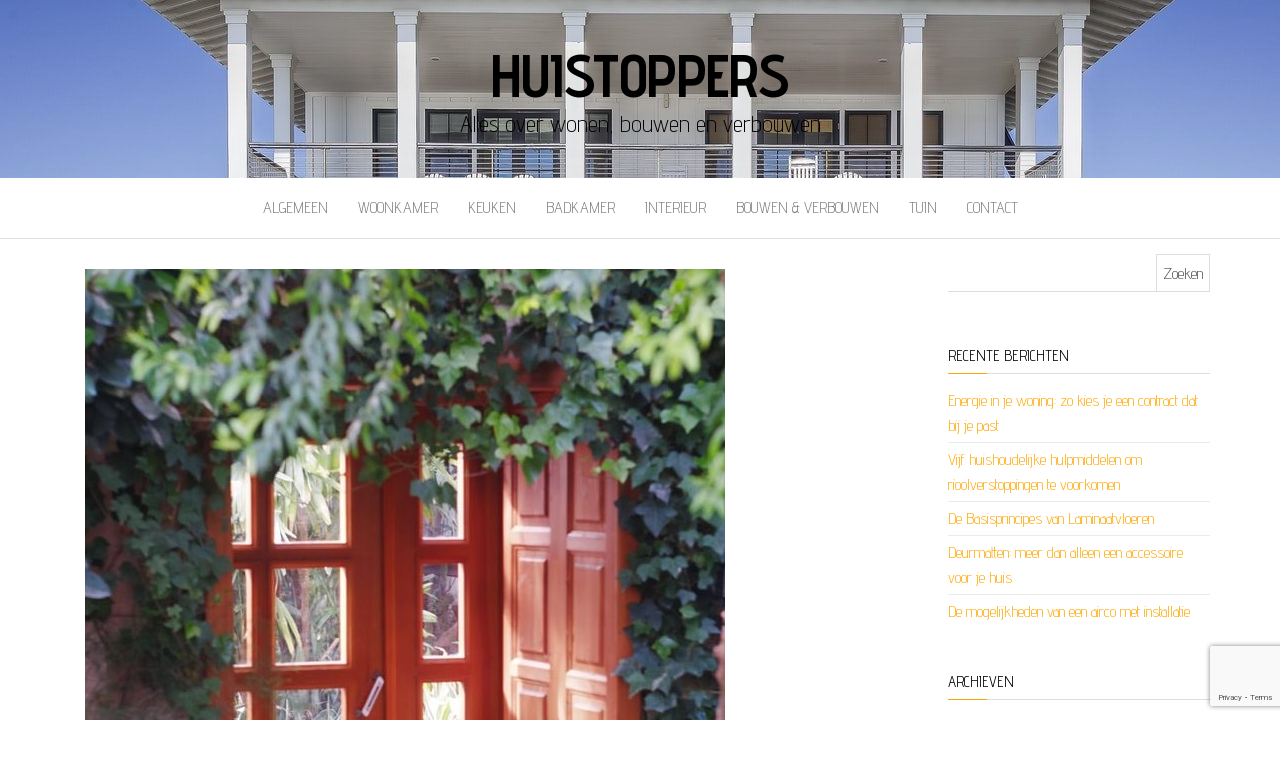

--- FILE ---
content_type: text/html; charset=UTF-8
request_url: https://www.huistoppers.nl/sfeervolle-inrichting-van-de-tuin-met-standaardmaat-tuindeuren/
body_size: 11571
content:
<!DOCTYPE html>
<html lang="nl-NL">
	<head>
		<meta http-equiv="content-type" content="text/html; charset=UTF-8" />
		<meta http-equiv="X-UA-Compatible" content="IE=edge">
		<meta name="viewport" content="width=device-width, initial-scale=1">
		<link rel="pingback" href="https://www.huistoppers.nl/xmlrpc.php" />
		<meta name='robots' content='index, follow, max-image-preview:large, max-snippet:-1, max-video-preview:-1' />

	<!-- This site is optimized with the Yoast SEO plugin v26.7 - https://yoast.com/wordpress/plugins/seo/ -->
	<title>Sfeervolle inrichting van de tuin met standaardmaat tuindeuren - Huistoppers</title>
	<link rel="canonical" href="https://www.huistoppers.nl/sfeervolle-inrichting-van-de-tuin-met-standaardmaat-tuindeuren/" />
	<meta property="og:locale" content="nl_NL" />
	<meta property="og:type" content="article" />
	<meta property="og:title" content="Sfeervolle inrichting van de tuin met standaardmaat tuindeuren - Huistoppers" />
	<meta property="og:description" content="Er zijn veel verschillende smaken als het gaat over de inrichting van een tuin. Iedereen vindt iets anders mooi. Er&hellip; Lees verder" />
	<meta property="og:url" content="https://www.huistoppers.nl/sfeervolle-inrichting-van-de-tuin-met-standaardmaat-tuindeuren/" />
	<meta property="og:site_name" content="Huistoppers" />
	<meta property="article:published_time" content="2021-12-24T10:09:24+00:00" />
	<meta property="article:modified_time" content="2023-04-03T09:57:13+00:00" />
	<meta property="og:image" content="https://www.huistoppers.nl/wp-content/uploads/2021/12/aleksandra-sapozhnikova-N3DbwlJZpRU-unsplash.jpg" />
	<meta property="og:image:width" content="640" />
	<meta property="og:image:height" content="960" />
	<meta property="og:image:type" content="image/jpeg" />
	<meta name="author" content="Rik Veldhuizen" />
	<meta name="twitter:card" content="summary_large_image" />
	<meta name="twitter:label1" content="Geschreven door" />
	<meta name="twitter:data1" content="Rik Veldhuizen" />
	<meta name="twitter:label2" content="Geschatte leestijd" />
	<meta name="twitter:data2" content="3 minuten" />
	<script type="application/ld+json" class="yoast-schema-graph">{"@context":"https://schema.org","@graph":[{"@type":"Article","@id":"https://www.huistoppers.nl/sfeervolle-inrichting-van-de-tuin-met-standaardmaat-tuindeuren/#article","isPartOf":{"@id":"https://www.huistoppers.nl/sfeervolle-inrichting-van-de-tuin-met-standaardmaat-tuindeuren/"},"author":{"name":"Rik Veldhuizen","@id":"https://www.huistoppers.nl/#/schema/person/b610f266250ff4f9ef6ec8b2af90e929"},"headline":"Sfeervolle inrichting van de tuin met standaardmaat tuindeuren","datePublished":"2021-12-24T10:09:24+00:00","dateModified":"2023-04-03T09:57:13+00:00","mainEntityOfPage":{"@id":"https://www.huistoppers.nl/sfeervolle-inrichting-van-de-tuin-met-standaardmaat-tuindeuren/"},"wordCount":520,"commentCount":0,"image":{"@id":"https://www.huistoppers.nl/sfeervolle-inrichting-van-de-tuin-met-standaardmaat-tuindeuren/#primaryimage"},"thumbnailUrl":"https://www.huistoppers.nl/wp-content/uploads/2021/12/aleksandra-sapozhnikova-N3DbwlJZpRU-unsplash.jpg","articleSection":["bouwen &amp; verbouwen","keuken","Slaapkamer","woonkamer"],"inLanguage":"nl-NL","potentialAction":[{"@type":"CommentAction","name":"Comment","target":["https://www.huistoppers.nl/sfeervolle-inrichting-van-de-tuin-met-standaardmaat-tuindeuren/#respond"]}]},{"@type":"WebPage","@id":"https://www.huistoppers.nl/sfeervolle-inrichting-van-de-tuin-met-standaardmaat-tuindeuren/","url":"https://www.huistoppers.nl/sfeervolle-inrichting-van-de-tuin-met-standaardmaat-tuindeuren/","name":"Sfeervolle inrichting van de tuin met standaardmaat tuindeuren - Huistoppers","isPartOf":{"@id":"https://www.huistoppers.nl/#website"},"primaryImageOfPage":{"@id":"https://www.huistoppers.nl/sfeervolle-inrichting-van-de-tuin-met-standaardmaat-tuindeuren/#primaryimage"},"image":{"@id":"https://www.huistoppers.nl/sfeervolle-inrichting-van-de-tuin-met-standaardmaat-tuindeuren/#primaryimage"},"thumbnailUrl":"https://www.huistoppers.nl/wp-content/uploads/2021/12/aleksandra-sapozhnikova-N3DbwlJZpRU-unsplash.jpg","datePublished":"2021-12-24T10:09:24+00:00","dateModified":"2023-04-03T09:57:13+00:00","author":{"@id":"https://www.huistoppers.nl/#/schema/person/b610f266250ff4f9ef6ec8b2af90e929"},"breadcrumb":{"@id":"https://www.huistoppers.nl/sfeervolle-inrichting-van-de-tuin-met-standaardmaat-tuindeuren/#breadcrumb"},"inLanguage":"nl-NL","potentialAction":[{"@type":"ReadAction","target":["https://www.huistoppers.nl/sfeervolle-inrichting-van-de-tuin-met-standaardmaat-tuindeuren/"]}]},{"@type":"ImageObject","inLanguage":"nl-NL","@id":"https://www.huistoppers.nl/sfeervolle-inrichting-van-de-tuin-met-standaardmaat-tuindeuren/#primaryimage","url":"https://www.huistoppers.nl/wp-content/uploads/2021/12/aleksandra-sapozhnikova-N3DbwlJZpRU-unsplash.jpg","contentUrl":"https://www.huistoppers.nl/wp-content/uploads/2021/12/aleksandra-sapozhnikova-N3DbwlJZpRU-unsplash.jpg","width":640,"height":960},{"@type":"BreadcrumbList","@id":"https://www.huistoppers.nl/sfeervolle-inrichting-van-de-tuin-met-standaardmaat-tuindeuren/#breadcrumb","itemListElement":[{"@type":"ListItem","position":1,"name":"Home","item":"https://www.huistoppers.nl/"},{"@type":"ListItem","position":2,"name":"Sfeervolle inrichting van de tuin met standaardmaat tuindeuren"}]},{"@type":"WebSite","@id":"https://www.huistoppers.nl/#website","url":"https://www.huistoppers.nl/","name":"Huistoppers","description":"Alles over wonen, bouwen en verbouwen","potentialAction":[{"@type":"SearchAction","target":{"@type":"EntryPoint","urlTemplate":"https://www.huistoppers.nl/?s={search_term_string}"},"query-input":{"@type":"PropertyValueSpecification","valueRequired":true,"valueName":"search_term_string"}}],"inLanguage":"nl-NL"},{"@type":"Person","@id":"https://www.huistoppers.nl/#/schema/person/b610f266250ff4f9ef6ec8b2af90e929","name":"Rik Veldhuizen","image":{"@type":"ImageObject","inLanguage":"nl-NL","@id":"https://www.huistoppers.nl/#/schema/person/image/","url":"https://secure.gravatar.com/avatar/240712e48274e26e1d9f45d1c2281eb4d64c74f05f09e796b6122475a9279965?s=96&d=mm&r=g","contentUrl":"https://secure.gravatar.com/avatar/240712e48274e26e1d9f45d1c2281eb4d64c74f05f09e796b6122475a9279965?s=96&d=mm&r=g","caption":"Rik Veldhuizen"},"sameAs":["https://www.huistoppers.nl"]}]}</script>
	<!-- / Yoast SEO plugin. -->


<link rel='dns-prefetch' href='//fonts.googleapis.com' />
<link rel="alternate" type="application/rss+xml" title="Huistoppers &raquo; feed" href="https://www.huistoppers.nl/feed/" />
<link rel="alternate" type="application/rss+xml" title="Huistoppers &raquo; reacties feed" href="https://www.huistoppers.nl/comments/feed/" />
<link rel="alternate" type="application/rss+xml" title="Huistoppers &raquo; Sfeervolle inrichting van de tuin met standaardmaat tuindeuren reacties feed" href="https://www.huistoppers.nl/sfeervolle-inrichting-van-de-tuin-met-standaardmaat-tuindeuren/feed/" />
<link rel="alternate" title="oEmbed (JSON)" type="application/json+oembed" href="https://www.huistoppers.nl/wp-json/oembed/1.0/embed?url=https%3A%2F%2Fwww.huistoppers.nl%2Fsfeervolle-inrichting-van-de-tuin-met-standaardmaat-tuindeuren%2F" />
<link rel="alternate" title="oEmbed (XML)" type="text/xml+oembed" href="https://www.huistoppers.nl/wp-json/oembed/1.0/embed?url=https%3A%2F%2Fwww.huistoppers.nl%2Fsfeervolle-inrichting-van-de-tuin-met-standaardmaat-tuindeuren%2F&#038;format=xml" />
<style id='wp-img-auto-sizes-contain-inline-css' type='text/css'>
img:is([sizes=auto i],[sizes^="auto," i]){contain-intrinsic-size:3000px 1500px}
/*# sourceURL=wp-img-auto-sizes-contain-inline-css */
</style>
<style id='wp-emoji-styles-inline-css' type='text/css'>

	img.wp-smiley, img.emoji {
		display: inline !important;
		border: none !important;
		box-shadow: none !important;
		height: 1em !important;
		width: 1em !important;
		margin: 0 0.07em !important;
		vertical-align: -0.1em !important;
		background: none !important;
		padding: 0 !important;
	}
/*# sourceURL=wp-emoji-styles-inline-css */
</style>
<style id='wp-block-library-inline-css' type='text/css'>
:root{--wp-block-synced-color:#7a00df;--wp-block-synced-color--rgb:122,0,223;--wp-bound-block-color:var(--wp-block-synced-color);--wp-editor-canvas-background:#ddd;--wp-admin-theme-color:#007cba;--wp-admin-theme-color--rgb:0,124,186;--wp-admin-theme-color-darker-10:#006ba1;--wp-admin-theme-color-darker-10--rgb:0,107,160.5;--wp-admin-theme-color-darker-20:#005a87;--wp-admin-theme-color-darker-20--rgb:0,90,135;--wp-admin-border-width-focus:2px}@media (min-resolution:192dpi){:root{--wp-admin-border-width-focus:1.5px}}.wp-element-button{cursor:pointer}:root .has-very-light-gray-background-color{background-color:#eee}:root .has-very-dark-gray-background-color{background-color:#313131}:root .has-very-light-gray-color{color:#eee}:root .has-very-dark-gray-color{color:#313131}:root .has-vivid-green-cyan-to-vivid-cyan-blue-gradient-background{background:linear-gradient(135deg,#00d084,#0693e3)}:root .has-purple-crush-gradient-background{background:linear-gradient(135deg,#34e2e4,#4721fb 50%,#ab1dfe)}:root .has-hazy-dawn-gradient-background{background:linear-gradient(135deg,#faaca8,#dad0ec)}:root .has-subdued-olive-gradient-background{background:linear-gradient(135deg,#fafae1,#67a671)}:root .has-atomic-cream-gradient-background{background:linear-gradient(135deg,#fdd79a,#004a59)}:root .has-nightshade-gradient-background{background:linear-gradient(135deg,#330968,#31cdcf)}:root .has-midnight-gradient-background{background:linear-gradient(135deg,#020381,#2874fc)}:root{--wp--preset--font-size--normal:16px;--wp--preset--font-size--huge:42px}.has-regular-font-size{font-size:1em}.has-larger-font-size{font-size:2.625em}.has-normal-font-size{font-size:var(--wp--preset--font-size--normal)}.has-huge-font-size{font-size:var(--wp--preset--font-size--huge)}.has-text-align-center{text-align:center}.has-text-align-left{text-align:left}.has-text-align-right{text-align:right}.has-fit-text{white-space:nowrap!important}#end-resizable-editor-section{display:none}.aligncenter{clear:both}.items-justified-left{justify-content:flex-start}.items-justified-center{justify-content:center}.items-justified-right{justify-content:flex-end}.items-justified-space-between{justify-content:space-between}.screen-reader-text{border:0;clip-path:inset(50%);height:1px;margin:-1px;overflow:hidden;padding:0;position:absolute;width:1px;word-wrap:normal!important}.screen-reader-text:focus{background-color:#ddd;clip-path:none;color:#444;display:block;font-size:1em;height:auto;left:5px;line-height:normal;padding:15px 23px 14px;text-decoration:none;top:5px;width:auto;z-index:100000}html :where(.has-border-color){border-style:solid}html :where([style*=border-top-color]){border-top-style:solid}html :where([style*=border-right-color]){border-right-style:solid}html :where([style*=border-bottom-color]){border-bottom-style:solid}html :where([style*=border-left-color]){border-left-style:solid}html :where([style*=border-width]){border-style:solid}html :where([style*=border-top-width]){border-top-style:solid}html :where([style*=border-right-width]){border-right-style:solid}html :where([style*=border-bottom-width]){border-bottom-style:solid}html :where([style*=border-left-width]){border-left-style:solid}html :where(img[class*=wp-image-]){height:auto;max-width:100%}:where(figure){margin:0 0 1em}html :where(.is-position-sticky){--wp-admin--admin-bar--position-offset:var(--wp-admin--admin-bar--height,0px)}@media screen and (max-width:600px){html :where(.is-position-sticky){--wp-admin--admin-bar--position-offset:0px}}

/*# sourceURL=wp-block-library-inline-css */
</style><style id='global-styles-inline-css' type='text/css'>
:root{--wp--preset--aspect-ratio--square: 1;--wp--preset--aspect-ratio--4-3: 4/3;--wp--preset--aspect-ratio--3-4: 3/4;--wp--preset--aspect-ratio--3-2: 3/2;--wp--preset--aspect-ratio--2-3: 2/3;--wp--preset--aspect-ratio--16-9: 16/9;--wp--preset--aspect-ratio--9-16: 9/16;--wp--preset--color--black: #000000;--wp--preset--color--cyan-bluish-gray: #abb8c3;--wp--preset--color--white: #ffffff;--wp--preset--color--pale-pink: #f78da7;--wp--preset--color--vivid-red: #cf2e2e;--wp--preset--color--luminous-vivid-orange: #ff6900;--wp--preset--color--luminous-vivid-amber: #fcb900;--wp--preset--color--light-green-cyan: #7bdcb5;--wp--preset--color--vivid-green-cyan: #00d084;--wp--preset--color--pale-cyan-blue: #8ed1fc;--wp--preset--color--vivid-cyan-blue: #0693e3;--wp--preset--color--vivid-purple: #9b51e0;--wp--preset--gradient--vivid-cyan-blue-to-vivid-purple: linear-gradient(135deg,rgb(6,147,227) 0%,rgb(155,81,224) 100%);--wp--preset--gradient--light-green-cyan-to-vivid-green-cyan: linear-gradient(135deg,rgb(122,220,180) 0%,rgb(0,208,130) 100%);--wp--preset--gradient--luminous-vivid-amber-to-luminous-vivid-orange: linear-gradient(135deg,rgb(252,185,0) 0%,rgb(255,105,0) 100%);--wp--preset--gradient--luminous-vivid-orange-to-vivid-red: linear-gradient(135deg,rgb(255,105,0) 0%,rgb(207,46,46) 100%);--wp--preset--gradient--very-light-gray-to-cyan-bluish-gray: linear-gradient(135deg,rgb(238,238,238) 0%,rgb(169,184,195) 100%);--wp--preset--gradient--cool-to-warm-spectrum: linear-gradient(135deg,rgb(74,234,220) 0%,rgb(151,120,209) 20%,rgb(207,42,186) 40%,rgb(238,44,130) 60%,rgb(251,105,98) 80%,rgb(254,248,76) 100%);--wp--preset--gradient--blush-light-purple: linear-gradient(135deg,rgb(255,206,236) 0%,rgb(152,150,240) 100%);--wp--preset--gradient--blush-bordeaux: linear-gradient(135deg,rgb(254,205,165) 0%,rgb(254,45,45) 50%,rgb(107,0,62) 100%);--wp--preset--gradient--luminous-dusk: linear-gradient(135deg,rgb(255,203,112) 0%,rgb(199,81,192) 50%,rgb(65,88,208) 100%);--wp--preset--gradient--pale-ocean: linear-gradient(135deg,rgb(255,245,203) 0%,rgb(182,227,212) 50%,rgb(51,167,181) 100%);--wp--preset--gradient--electric-grass: linear-gradient(135deg,rgb(202,248,128) 0%,rgb(113,206,126) 100%);--wp--preset--gradient--midnight: linear-gradient(135deg,rgb(2,3,129) 0%,rgb(40,116,252) 100%);--wp--preset--font-size--small: 13px;--wp--preset--font-size--medium: 20px;--wp--preset--font-size--large: 36px;--wp--preset--font-size--x-large: 42px;--wp--preset--spacing--20: 0.44rem;--wp--preset--spacing--30: 0.67rem;--wp--preset--spacing--40: 1rem;--wp--preset--spacing--50: 1.5rem;--wp--preset--spacing--60: 2.25rem;--wp--preset--spacing--70: 3.38rem;--wp--preset--spacing--80: 5.06rem;--wp--preset--shadow--natural: 6px 6px 9px rgba(0, 0, 0, 0.2);--wp--preset--shadow--deep: 12px 12px 50px rgba(0, 0, 0, 0.4);--wp--preset--shadow--sharp: 6px 6px 0px rgba(0, 0, 0, 0.2);--wp--preset--shadow--outlined: 6px 6px 0px -3px rgb(255, 255, 255), 6px 6px rgb(0, 0, 0);--wp--preset--shadow--crisp: 6px 6px 0px rgb(0, 0, 0);}:where(.is-layout-flex){gap: 0.5em;}:where(.is-layout-grid){gap: 0.5em;}body .is-layout-flex{display: flex;}.is-layout-flex{flex-wrap: wrap;align-items: center;}.is-layout-flex > :is(*, div){margin: 0;}body .is-layout-grid{display: grid;}.is-layout-grid > :is(*, div){margin: 0;}:where(.wp-block-columns.is-layout-flex){gap: 2em;}:where(.wp-block-columns.is-layout-grid){gap: 2em;}:where(.wp-block-post-template.is-layout-flex){gap: 1.25em;}:where(.wp-block-post-template.is-layout-grid){gap: 1.25em;}.has-black-color{color: var(--wp--preset--color--black) !important;}.has-cyan-bluish-gray-color{color: var(--wp--preset--color--cyan-bluish-gray) !important;}.has-white-color{color: var(--wp--preset--color--white) !important;}.has-pale-pink-color{color: var(--wp--preset--color--pale-pink) !important;}.has-vivid-red-color{color: var(--wp--preset--color--vivid-red) !important;}.has-luminous-vivid-orange-color{color: var(--wp--preset--color--luminous-vivid-orange) !important;}.has-luminous-vivid-amber-color{color: var(--wp--preset--color--luminous-vivid-amber) !important;}.has-light-green-cyan-color{color: var(--wp--preset--color--light-green-cyan) !important;}.has-vivid-green-cyan-color{color: var(--wp--preset--color--vivid-green-cyan) !important;}.has-pale-cyan-blue-color{color: var(--wp--preset--color--pale-cyan-blue) !important;}.has-vivid-cyan-blue-color{color: var(--wp--preset--color--vivid-cyan-blue) !important;}.has-vivid-purple-color{color: var(--wp--preset--color--vivid-purple) !important;}.has-black-background-color{background-color: var(--wp--preset--color--black) !important;}.has-cyan-bluish-gray-background-color{background-color: var(--wp--preset--color--cyan-bluish-gray) !important;}.has-white-background-color{background-color: var(--wp--preset--color--white) !important;}.has-pale-pink-background-color{background-color: var(--wp--preset--color--pale-pink) !important;}.has-vivid-red-background-color{background-color: var(--wp--preset--color--vivid-red) !important;}.has-luminous-vivid-orange-background-color{background-color: var(--wp--preset--color--luminous-vivid-orange) !important;}.has-luminous-vivid-amber-background-color{background-color: var(--wp--preset--color--luminous-vivid-amber) !important;}.has-light-green-cyan-background-color{background-color: var(--wp--preset--color--light-green-cyan) !important;}.has-vivid-green-cyan-background-color{background-color: var(--wp--preset--color--vivid-green-cyan) !important;}.has-pale-cyan-blue-background-color{background-color: var(--wp--preset--color--pale-cyan-blue) !important;}.has-vivid-cyan-blue-background-color{background-color: var(--wp--preset--color--vivid-cyan-blue) !important;}.has-vivid-purple-background-color{background-color: var(--wp--preset--color--vivid-purple) !important;}.has-black-border-color{border-color: var(--wp--preset--color--black) !important;}.has-cyan-bluish-gray-border-color{border-color: var(--wp--preset--color--cyan-bluish-gray) !important;}.has-white-border-color{border-color: var(--wp--preset--color--white) !important;}.has-pale-pink-border-color{border-color: var(--wp--preset--color--pale-pink) !important;}.has-vivid-red-border-color{border-color: var(--wp--preset--color--vivid-red) !important;}.has-luminous-vivid-orange-border-color{border-color: var(--wp--preset--color--luminous-vivid-orange) !important;}.has-luminous-vivid-amber-border-color{border-color: var(--wp--preset--color--luminous-vivid-amber) !important;}.has-light-green-cyan-border-color{border-color: var(--wp--preset--color--light-green-cyan) !important;}.has-vivid-green-cyan-border-color{border-color: var(--wp--preset--color--vivid-green-cyan) !important;}.has-pale-cyan-blue-border-color{border-color: var(--wp--preset--color--pale-cyan-blue) !important;}.has-vivid-cyan-blue-border-color{border-color: var(--wp--preset--color--vivid-cyan-blue) !important;}.has-vivid-purple-border-color{border-color: var(--wp--preset--color--vivid-purple) !important;}.has-vivid-cyan-blue-to-vivid-purple-gradient-background{background: var(--wp--preset--gradient--vivid-cyan-blue-to-vivid-purple) !important;}.has-light-green-cyan-to-vivid-green-cyan-gradient-background{background: var(--wp--preset--gradient--light-green-cyan-to-vivid-green-cyan) !important;}.has-luminous-vivid-amber-to-luminous-vivid-orange-gradient-background{background: var(--wp--preset--gradient--luminous-vivid-amber-to-luminous-vivid-orange) !important;}.has-luminous-vivid-orange-to-vivid-red-gradient-background{background: var(--wp--preset--gradient--luminous-vivid-orange-to-vivid-red) !important;}.has-very-light-gray-to-cyan-bluish-gray-gradient-background{background: var(--wp--preset--gradient--very-light-gray-to-cyan-bluish-gray) !important;}.has-cool-to-warm-spectrum-gradient-background{background: var(--wp--preset--gradient--cool-to-warm-spectrum) !important;}.has-blush-light-purple-gradient-background{background: var(--wp--preset--gradient--blush-light-purple) !important;}.has-blush-bordeaux-gradient-background{background: var(--wp--preset--gradient--blush-bordeaux) !important;}.has-luminous-dusk-gradient-background{background: var(--wp--preset--gradient--luminous-dusk) !important;}.has-pale-ocean-gradient-background{background: var(--wp--preset--gradient--pale-ocean) !important;}.has-electric-grass-gradient-background{background: var(--wp--preset--gradient--electric-grass) !important;}.has-midnight-gradient-background{background: var(--wp--preset--gradient--midnight) !important;}.has-small-font-size{font-size: var(--wp--preset--font-size--small) !important;}.has-medium-font-size{font-size: var(--wp--preset--font-size--medium) !important;}.has-large-font-size{font-size: var(--wp--preset--font-size--large) !important;}.has-x-large-font-size{font-size: var(--wp--preset--font-size--x-large) !important;}
/*# sourceURL=global-styles-inline-css */
</style>

<style id='classic-theme-styles-inline-css' type='text/css'>
/*! This file is auto-generated */
.wp-block-button__link{color:#fff;background-color:#32373c;border-radius:9999px;box-shadow:none;text-decoration:none;padding:calc(.667em + 2px) calc(1.333em + 2px);font-size:1.125em}.wp-block-file__button{background:#32373c;color:#fff;text-decoration:none}
/*# sourceURL=/wp-includes/css/classic-themes.min.css */
</style>
<link rel='stylesheet' id='contact-form-7-css' href='https://www.huistoppers.nl/wp-content/plugins/contact-form-7/includes/css/styles.css?ver=6.1.4' type='text/css' media='all' />
<link rel='stylesheet' id='thumbs_rating_styles-css' href='https://www.huistoppers.nl/wp-content/plugins/link-library/upvote-downvote/css/style.css?ver=1.0.0' type='text/css' media='all' />
<link rel='stylesheet' id='balanced-blog-fonts-css' href='https://fonts.googleapis.com/css?family=Advent+Pro%3A200%2C300%2C400%2C700&#038;subset=latin-ext' type='text/css' media='all' />
<link rel='stylesheet' id='bootstrap-css' href='https://www.huistoppers.nl/wp-content/themes/balanced-blog/css/bootstrap.css?ver=3.3.7' type='text/css' media='all' />
<link rel='stylesheet' id='balanced-blog-stylesheet-css' href='https://www.huistoppers.nl/wp-content/themes/balanced-blog/style.css?ver=1.0.6' type='text/css' media='all' />
<link rel='stylesheet' id='font-awesome-css' href='https://www.huistoppers.nl/wp-content/themes/balanced-blog/css/font-awesome.min.css?ver=4.7.0' type='text/css' media='all' />
<link rel='stylesheet' id='wp-block-paragraph-css' href='https://www.huistoppers.nl/wp-includes/blocks/paragraph/style.min.css?ver=6.9' type='text/css' media='all' />
<link rel='stylesheet' id='wp-block-heading-css' href='https://www.huistoppers.nl/wp-includes/blocks/heading/style.min.css?ver=6.9' type='text/css' media='all' />
<script type="text/javascript" src="https://www.huistoppers.nl/wp-includes/js/jquery/jquery.min.js?ver=3.7.1" id="jquery-core-js"></script>
<script type="text/javascript" src="https://www.huistoppers.nl/wp-includes/js/jquery/jquery-migrate.min.js?ver=3.4.1" id="jquery-migrate-js"></script>
<script type="text/javascript" id="thumbs_rating_scripts-js-extra">
/* <![CDATA[ */
var thumbs_rating_ajax = {"ajax_url":"https://www.huistoppers.nl/wp-admin/admin-ajax.php","nonce":"54adda2ad8"};
//# sourceURL=thumbs_rating_scripts-js-extra
/* ]]> */
</script>
<script type="text/javascript" src="https://www.huistoppers.nl/wp-content/plugins/link-library/upvote-downvote/js/general.js?ver=4.0.1" id="thumbs_rating_scripts-js"></script>
<link rel="https://api.w.org/" href="https://www.huistoppers.nl/wp-json/" /><link rel="alternate" title="JSON" type="application/json" href="https://www.huistoppers.nl/wp-json/wp/v2/posts/624" /><link rel="EditURI" type="application/rsd+xml" title="RSD" href="https://www.huistoppers.nl/xmlrpc.php?rsd" />
<meta name="generator" content="WordPress 6.9" />
<link rel='shortlink' href='https://www.huistoppers.nl/?p=624' />
<link rel="icon" href="https://www.huistoppers.nl/wp-content/uploads/2020/12/cropped-woonfan-32x32.png" sizes="32x32" />
<link rel="icon" href="https://www.huistoppers.nl/wp-content/uploads/2020/12/cropped-woonfan-192x192.png" sizes="192x192" />
<link rel="apple-touch-icon" href="https://www.huistoppers.nl/wp-content/uploads/2020/12/cropped-woonfan-180x180.png" />
<meta name="msapplication-TileImage" content="https://www.huistoppers.nl/wp-content/uploads/2020/12/cropped-woonfan-270x270.png" />
	</head>
	<body data-rsssl=1 id="blog" class="wp-singular post-template-default single single-post postid-624 single-format-standard wp-theme-balanced-blog">
        		<div class="site-header container-fluid" style="background-image: url(https://www.huistoppers.nl/wp-content/uploads/2020/11/cropped-Villa-2.jpg)">
	<div class="custom-header container" >
			<div class="site-heading text-center">
        				<div class="site-branding-logo">
									</div>
				<div class="site-branding-text">
											<p class="site-title"><a href="https://www.huistoppers.nl/" rel="home">Huistoppers</a></p>
					
											<p class="site-description">
							Alles over wonen, bouwen en verbouwen						</p>
									</div><!-- .site-branding-text -->
        			</div>
	</div>
</div>
 
<div class="main-menu">
	<nav id="site-navigation" class="navbar navbar-default navbar-center">     
		<div class="container">   
			<div class="navbar-header">
									<div id="main-menu-panel" class="open-panel" data-panel="main-menu-panel">
						<span></span>
						<span></span>
						<span></span>
					</div>
							</div>
			<div class="menu-container"><ul id="menu-primary" class="nav navbar-nav"><li id="menu-item-19" class="menu-item menu-item-type-taxonomy menu-item-object-category menu-item-19"><a title="Algemeen" href="https://www.huistoppers.nl/category/algemeen/">Algemeen</a></li>
<li id="menu-item-20" class="menu-item menu-item-type-taxonomy menu-item-object-category current-post-ancestor current-menu-parent current-post-parent menu-item-20"><a title="woonkamer" href="https://www.huistoppers.nl/category/woonkamer/">woonkamer</a></li>
<li id="menu-item-17" class="menu-item menu-item-type-taxonomy menu-item-object-category current-post-ancestor current-menu-parent current-post-parent menu-item-17"><a title="keuken" href="https://www.huistoppers.nl/category/keuken/">keuken</a></li>
<li id="menu-item-14" class="menu-item menu-item-type-taxonomy menu-item-object-category menu-item-14"><a title="badkamer" href="https://www.huistoppers.nl/category/badkamer/">badkamer</a></li>
<li id="menu-item-16" class="menu-item menu-item-type-taxonomy menu-item-object-category menu-item-16"><a title="interieur" href="https://www.huistoppers.nl/category/interieur/">interieur</a></li>
<li id="menu-item-15" class="menu-item menu-item-type-taxonomy menu-item-object-category current-post-ancestor current-menu-parent current-post-parent menu-item-15"><a title="bouwen &amp; verbouwen" href="https://www.huistoppers.nl/category/bouwen-verbouwen/">bouwen &amp; verbouwen</a></li>
<li id="menu-item-18" class="menu-item menu-item-type-taxonomy menu-item-object-category menu-item-18"><a title="tuin" href="https://www.huistoppers.nl/category/tuin/">tuin</a></li>
<li id="menu-item-30" class="menu-item menu-item-type-post_type menu-item-object-page menu-item-30"><a title="Contact" href="https://www.huistoppers.nl/contact/">Contact</a></li>
</ul></div>		</div>
			</nav> 
</div>

<div class="container main-container" role="main">
	<div class="page-area">
		
<!-- start content container -->
<!-- start content container -->
<div class="row">      
			<article class="col-md-9">
			                         
					<div class="post-624 post type-post status-publish format-standard has-post-thumbnail hentry category-bouwen-verbouwen category-keuken category-slaapkamer category-woonkamer">
						<div class="single-wrap col-md-12">
										<div class="news-thumb ">
				<img src="https://www.huistoppers.nl/wp-content/uploads/2021/12/aleksandra-sapozhnikova-N3DbwlJZpRU-unsplash-640x641.jpg" alt="Sfeervolle inrichting van de tuin met standaardmaat tuindeuren" />
			</div><!-- .news-thumb -->
									<h1 class="single-title">Sfeervolle inrichting van de tuin met standaardmaat tuindeuren</h1>							<div class="single-meta text-center">
									<span class="posted-date">
		december 24, 2021	</span>
	<span class="comments-meta">
						<a href="https://www.huistoppers.nl/sfeervolle-inrichting-van-de-tuin-met-standaardmaat-tuindeuren/#respond" rel="nofollow" title="Reageer opSfeervolle inrichting van de tuin met standaardmaat tuindeuren">
					0				</a>
					<i class="fa fa-comments-o"></i>
	</span>
									<span class="author-meta">
									<span class="author-meta-by">Door</span>
									<a href="https://www.huistoppers.nl/author/admin/">
										Rik Veldhuizen									</a>
								</span>
							</div>	
							<div class="single-content"> 
								<div class="single-entry-summary">
									    							
<p>Er zijn veel verschillende smaken als het gaat over de inrichting van een tuin. Iedereen vindt iets anders mooi. Er zijn dan ook ontzettend veel verschillende stijlen die je kan creëren in een tuin. Je kan gaan voor <a href="https://dhk.nl/product-categorie/kunststof-tuindeuren" target="_blank" rel="noreferrer noopener">standaardmaat tuindeuren</a> of juist voor deuren met een hele unieke afmeting. Als je een nieuwe look in je tuin wil is het belangrijk om van tevoren te bepalen wat voor look je wil. In dit artikel geven wij een aantal tips over hoe jij je tuin sfeervol kan gaan inrichten. </p>



<h2 class="wp-block-heading">Zorg dat je kiest voor een look dat bij je past</h2>



<p>Het is natuurlijk belangrijk dat je een look kiest die bij je past. Als je je tuin gaat veranderen kost dit geld. Je moet hier dus goed over nadenken. Voor een tuin met sfeer zijn er wel een aantal standaard trucs die je in elke look kan toepassen.&nbsp;</p>



<p>Zo kan je een tuinhuisje plaatsen. Dit zorgt gelijk voor een warme, knusse plek waar je lekker kan relaxen. Het is leuk als je hier lampjes ophangt en er een echt sfeervolle plek van maakt. Je kan bijvoorbeeld een bankje neerzetten en een paar schilderijtjes ophangen. Zo zorg je ervoor dat het tuinhuisje helemaal persoonlijk wordt.&nbsp;</p>



<h2 class="wp-block-heading">Kijk naar de juiste decoratie</h2>



<p>Er zijn verschillende soorten decoratie waarmee je een tuin sfeervol kan maken. Je kan een lounge bank neerzetten, plantenbakken aan de muur ophangen of een gezellige vuurkorf in de tuin neerzetten. Ook zorgen lampjes ervoor dat de tuin er sfeervol gaat uitzien. Zeker in de winter, wanneer het al vroeg donker wordt, zorgen lampjes ervoor dat je tuin er erg gezellig uitziet.&nbsp;</p>



<p>Als het zomer is kan een parasol ervoor zorgen dat je tuin er knusser uitziet. Maak een gezellig hoekje bij je bank of lounge set en leg een paar gezellige kussentjes neer. Door de parasol creëer je een knus hoekje en bescherm je het een beetje af. Dit zorgt automatisch voor een sfeervolle tuin. Hoekjes maken is dus erg belangrijk als je sfeer wil hebben in je tuin.&nbsp;</p>



<h2 class="wp-block-heading">Zorg voor jouw stijl in je tuin</h2>



<p>Iedereen vindt wat anders mooi. De ene persoon vindt <a href="https://dhk-kozijnen.nl/product-categorie/zwarte-kunststof-kozijnen" target="_blank" rel="noreferrer noopener">zwarte kozijnen</a> mooi, de andere heeft liever kozijnen met een houtlook. Iedereen vindt wat anders mooi en dat is maar goed ook. Zorg er daarom ook voor dat je in je tuin laat terugkomen wat jij mooi vindt. Het is goed om je te laten beïnvloeden door trends die er zijn, maar deze trends gaan ook weer weg. Ga dus ook zelf op zoek naar jouw stijl en kijk wat je in je tuin wil hebben.&nbsp;</p>



<p>Het is goed om inspiratie op te doen op het internet. Veel mensen plaatsen foto’s van hun tuin op bijvoorbeeld Pinterest. Hier kan je ideeën vandaan halen en deze gebruiken in je eigen tuin. Het creëren van hoekjes in je tuin is best lastig. Daarom is het opdoen van inspiratie best handig. Zo kom je op goede ideeën en kan jij dadelijk een perfecte sfeer creëren in jouw tuin.</p>
    															</div><!-- .single-entry-summary -->
																<div class="entry-footer"><div class="cat-links"><span class="space-right">Categorie</span><a href="https://www.huistoppers.nl/category/bouwen-verbouwen/">bouwen &amp; verbouwen</a> <a href="https://www.huistoppers.nl/category/keuken/">keuken</a> <a href="https://www.huistoppers.nl/category/slaapkamer/">Slaapkamer</a> <a href="https://www.huistoppers.nl/category/woonkamer/">woonkamer</a></div></div>							</div>
						</div>
													<div class="single-footer">
									<div id="comments" class="comments-template">
			<div id="respond" class="comment-respond">
		<h3 id="reply-title" class="comment-reply-title">Geef een reactie <small><a rel="nofollow" id="cancel-comment-reply-link" href="/sfeervolle-inrichting-van-de-tuin-met-standaardmaat-tuindeuren/#respond" style="display:none;">Reactie annuleren</a></small></h3><form action="https://www.huistoppers.nl/wp-comments-post.php" method="post" id="commentform" class="comment-form"><p class="comment-notes"><span id="email-notes">Je e-mailadres wordt niet gepubliceerd.</span> <span class="required-field-message">Vereiste velden zijn gemarkeerd met <span class="required">*</span></span></p><p class="comment-form-comment"><label for="comment">Reactie <span class="required">*</span></label> <textarea id="comment" name="comment" cols="45" rows="8" maxlength="65525" required="required"></textarea></p><p class="comment-form-author"><label for="author">Naam <span class="required">*</span></label> <input id="author" name="author" type="text" value="" size="30" maxlength="245" autocomplete="name" required="required" /></p>
<p class="comment-form-email"><label for="email">E-mail <span class="required">*</span></label> <input id="email" name="email" type="text" value="" size="30" maxlength="100" aria-describedby="email-notes" autocomplete="email" required="required" /></p>
<p class="comment-form-url"><label for="url">Site</label> <input id="url" name="url" type="text" value="" size="30" maxlength="200" autocomplete="url" /></p>
<p class="comment-form-cookies-consent"><input id="wp-comment-cookies-consent" name="wp-comment-cookies-consent" type="checkbox" value="yes" /> <label for="wp-comment-cookies-consent">Mijn naam, e-mail en site opslaan in deze browser voor de volgende keer wanneer ik een reactie plaats.</label></p>
<p class="form-submit"><input name="submit" type="submit" id="submit" class="submit" value="Reactie plaatsen" /> <input type='hidden' name='comment_post_ID' value='624' id='comment_post_ID' />
<input type='hidden' name='comment_parent' id='comment_parent' value='0' />
</p></form>	</div><!-- #respond -->
		</div>
 
							</div>
											</div>        
				        
			    
		</article> 
			<aside id="sidebar" class="col-md-3">
    <div class="sidebar__inner">
		  <div id="search-2" class="widget widget_search"><form role="search" method="get" id="searchform" class="searchform" action="https://www.huistoppers.nl/">
				<div>
					<label class="screen-reader-text" for="s">Zoeken naar:</label>
					<input type="text" value="" name="s" id="s" />
					<input type="submit" id="searchsubmit" value="Zoeken" />
				</div>
			</form></div>
		<div id="recent-posts-2" class="widget widget_recent_entries">
		<div class="widget-title"><h3>Recente berichten</h3></div>
		<ul>
											<li>
					<a href="https://www.huistoppers.nl/energie-in-je-woning-zo-kies-je-een-contract-dat-bij-je-past/">Energie in je woning: zo kies je een contract dat bij je past</a>
									</li>
											<li>
					<a href="https://www.huistoppers.nl/vijf-huishoudelijke-hulpmiddelen-om-rioolverstoppingen-te-voorkomen/">Vijf huishoudelijke hulpmiddelen om rioolverstoppingen te voorkomen</a>
									</li>
											<li>
					<a href="https://www.huistoppers.nl/de-basisprincipes-van-laminaatvloeren/">De Basisprincipes van Laminaatvloeren</a>
									</li>
											<li>
					<a href="https://www.huistoppers.nl/deurmatten-meer-dan-alleen-een-accessoire-voor-je-huis/">Deurmatten: meer dan alleen een accessoire voor je huis</a>
									</li>
											<li>
					<a href="https://www.huistoppers.nl/de-mogelijkheden-van-een-airco-met-installatie/">De mogelijkheden van een airco met installatie</a>
									</li>
					</ul>

		</div><div id="archives-2" class="widget widget_archive"><div class="widget-title"><h3>Archieven</h3></div>
			<ul>
					<li><a href='https://www.huistoppers.nl/2025/09/'>september 2025</a></li>
	<li><a href='https://www.huistoppers.nl/2024/09/'>september 2024</a></li>
	<li><a href='https://www.huistoppers.nl/2024/07/'>juli 2024</a></li>
	<li><a href='https://www.huistoppers.nl/2024/06/'>juni 2024</a></li>
	<li><a href='https://www.huistoppers.nl/2024/03/'>maart 2024</a></li>
	<li><a href='https://www.huistoppers.nl/2024/02/'>februari 2024</a></li>
	<li><a href='https://www.huistoppers.nl/2024/01/'>januari 2024</a></li>
	<li><a href='https://www.huistoppers.nl/2023/12/'>december 2023</a></li>
	<li><a href='https://www.huistoppers.nl/2023/10/'>oktober 2023</a></li>
	<li><a href='https://www.huistoppers.nl/2023/09/'>september 2023</a></li>
	<li><a href='https://www.huistoppers.nl/2023/08/'>augustus 2023</a></li>
	<li><a href='https://www.huistoppers.nl/2023/07/'>juli 2023</a></li>
	<li><a href='https://www.huistoppers.nl/2023/05/'>mei 2023</a></li>
	<li><a href='https://www.huistoppers.nl/2023/04/'>april 2023</a></li>
	<li><a href='https://www.huistoppers.nl/2023/02/'>februari 2023</a></li>
	<li><a href='https://www.huistoppers.nl/2023/01/'>januari 2023</a></li>
	<li><a href='https://www.huistoppers.nl/2022/12/'>december 2022</a></li>
	<li><a href='https://www.huistoppers.nl/2022/11/'>november 2022</a></li>
	<li><a href='https://www.huistoppers.nl/2022/10/'>oktober 2022</a></li>
	<li><a href='https://www.huistoppers.nl/2022/09/'>september 2022</a></li>
	<li><a href='https://www.huistoppers.nl/2022/08/'>augustus 2022</a></li>
	<li><a href='https://www.huistoppers.nl/2022/07/'>juli 2022</a></li>
	<li><a href='https://www.huistoppers.nl/2022/06/'>juni 2022</a></li>
	<li><a href='https://www.huistoppers.nl/2022/05/'>mei 2022</a></li>
	<li><a href='https://www.huistoppers.nl/2022/04/'>april 2022</a></li>
	<li><a href='https://www.huistoppers.nl/2022/03/'>maart 2022</a></li>
	<li><a href='https://www.huistoppers.nl/2022/02/'>februari 2022</a></li>
	<li><a href='https://www.huistoppers.nl/2022/01/'>januari 2022</a></li>
	<li><a href='https://www.huistoppers.nl/2021/12/'>december 2021</a></li>
	<li><a href='https://www.huistoppers.nl/2021/11/'>november 2021</a></li>
	<li><a href='https://www.huistoppers.nl/2021/10/'>oktober 2021</a></li>
	<li><a href='https://www.huistoppers.nl/2021/09/'>september 2021</a></li>
	<li><a href='https://www.huistoppers.nl/2021/08/'>augustus 2021</a></li>
	<li><a href='https://www.huistoppers.nl/2021/07/'>juli 2021</a></li>
	<li><a href='https://www.huistoppers.nl/2021/06/'>juni 2021</a></li>
	<li><a href='https://www.huistoppers.nl/2021/05/'>mei 2021</a></li>
	<li><a href='https://www.huistoppers.nl/2021/04/'>april 2021</a></li>
	<li><a href='https://www.huistoppers.nl/2021/03/'>maart 2021</a></li>
	<li><a href='https://www.huistoppers.nl/2021/02/'>februari 2021</a></li>
	<li><a href='https://www.huistoppers.nl/2020/12/'>december 2020</a></li>
			</ul>

			</div><div id="categories-2" class="widget widget_categories"><div class="widget-title"><h3>Categorieën</h3></div>
			<ul>
					<li class="cat-item cat-item-1"><a href="https://www.huistoppers.nl/category/algemeen/">Algemeen</a>
</li>
	<li class="cat-item cat-item-4"><a href="https://www.huistoppers.nl/category/badkamer/">badkamer</a>
</li>
	<li class="cat-item cat-item-6"><a href="https://www.huistoppers.nl/category/bouwen-verbouwen/">bouwen &amp; verbouwen</a>
</li>
	<li class="cat-item cat-item-5"><a href="https://www.huistoppers.nl/category/interieur/">interieur</a>
</li>
	<li class="cat-item cat-item-3"><a href="https://www.huistoppers.nl/category/keuken/">keuken</a>
</li>
	<li class="cat-item cat-item-13"><a href="https://www.huistoppers.nl/category/kopen-en-verkopen/">kopen en verkopen</a>
</li>
	<li class="cat-item cat-item-10"><a href="https://www.huistoppers.nl/category/slaapkamer/">Slaapkamer</a>
</li>
	<li class="cat-item cat-item-7"><a href="https://www.huistoppers.nl/category/tuin/">tuin</a>
</li>
	<li class="cat-item cat-item-2"><a href="https://www.huistoppers.nl/category/woonkamer/">woonkamer</a>
</li>
			</ul>

			</div>    </div>
	</aside>
</div>
<!-- end content container -->
<!-- end content container -->

</div><!-- end main-container -->
</div><!-- end page-area -->
  				
	<div id="content-footer-section" class="container-fluid clearfix">
		<div class="container">
			<div id="nav_menu-2" class="widget widget_nav_menu col-md-3"><div class="menu-footer-container"><ul id="menu-footer" class="menu"><li id="menu-item-34" class="menu-item menu-item-type-post_type menu-item-object-page menu-item-34"><a href="https://www.huistoppers.nl/samenwerkingen/">Samenwerkingen</a></li>
</ul></div></div>		</div>	
	</div>		
 
<footer id="colophon" class="footer-credits container-fluid">
	<div class="container">
				<p class="footer-credits-text text-center">
			Ondersteund door <a href="https://wordpress.org/">WordPress</a>			<span class="sep"> | </span>
			Thema: <a href="http://headthemes.com/">Balanced Blog</a>		</p> 
		 
	</div>	
</footer>
 
<script type="speculationrules">
{"prefetch":[{"source":"document","where":{"and":[{"href_matches":"/*"},{"not":{"href_matches":["/wp-*.php","/wp-admin/*","/wp-content/uploads/*","/wp-content/*","/wp-content/plugins/*","/wp-content/themes/balanced-blog/*","/*\\?(.+)"]}},{"not":{"selector_matches":"a[rel~=\"nofollow\"]"}},{"not":{"selector_matches":".no-prefetch, .no-prefetch a"}}]},"eagerness":"conservative"}]}
</script>
<script type="text/javascript" src="https://www.huistoppers.nl/wp-includes/js/dist/hooks.min.js?ver=dd5603f07f9220ed27f1" id="wp-hooks-js"></script>
<script type="text/javascript" src="https://www.huistoppers.nl/wp-includes/js/dist/i18n.min.js?ver=c26c3dc7bed366793375" id="wp-i18n-js"></script>
<script type="text/javascript" id="wp-i18n-js-after">
/* <![CDATA[ */
wp.i18n.setLocaleData( { 'text direction\u0004ltr': [ 'ltr' ] } );
//# sourceURL=wp-i18n-js-after
/* ]]> */
</script>
<script type="text/javascript" src="https://www.huistoppers.nl/wp-content/plugins/contact-form-7/includes/swv/js/index.js?ver=6.1.4" id="swv-js"></script>
<script type="text/javascript" id="contact-form-7-js-translations">
/* <![CDATA[ */
( function( domain, translations ) {
	var localeData = translations.locale_data[ domain ] || translations.locale_data.messages;
	localeData[""].domain = domain;
	wp.i18n.setLocaleData( localeData, domain );
} )( "contact-form-7", {"translation-revision-date":"2025-11-30 09:13:36+0000","generator":"GlotPress\/4.0.3","domain":"messages","locale_data":{"messages":{"":{"domain":"messages","plural-forms":"nplurals=2; plural=n != 1;","lang":"nl"},"This contact form is placed in the wrong place.":["Dit contactformulier staat op de verkeerde plek."],"Error:":["Fout:"]}},"comment":{"reference":"includes\/js\/index.js"}} );
//# sourceURL=contact-form-7-js-translations
/* ]]> */
</script>
<script type="text/javascript" id="contact-form-7-js-before">
/* <![CDATA[ */
var wpcf7 = {
    "api": {
        "root": "https:\/\/www.huistoppers.nl\/wp-json\/",
        "namespace": "contact-form-7\/v1"
    }
};
//# sourceURL=contact-form-7-js-before
/* ]]> */
</script>
<script type="text/javascript" src="https://www.huistoppers.nl/wp-content/plugins/contact-form-7/includes/js/index.js?ver=6.1.4" id="contact-form-7-js"></script>
<script type="text/javascript" src="https://www.huistoppers.nl/wp-content/themes/balanced-blog/js/bootstrap.min.js?ver=3.3.7" id="bootstrap-js"></script>
<script type="text/javascript" src="https://www.huistoppers.nl/wp-content/themes/balanced-blog/js/customscript.js?ver=1.0.6" id="balanced-blog-theme-js-js"></script>
<script type="text/javascript" src="https://www.google.com/recaptcha/api.js?render=6LdD93wkAAAAAAfa6KZNV3W-U6sOj-d2fnCdgbIi&amp;ver=3.0" id="google-recaptcha-js"></script>
<script type="text/javascript" src="https://www.huistoppers.nl/wp-includes/js/dist/vendor/wp-polyfill.min.js?ver=3.15.0" id="wp-polyfill-js"></script>
<script type="text/javascript" id="wpcf7-recaptcha-js-before">
/* <![CDATA[ */
var wpcf7_recaptcha = {
    "sitekey": "6LdD93wkAAAAAAfa6KZNV3W-U6sOj-d2fnCdgbIi",
    "actions": {
        "homepage": "homepage",
        "contactform": "contactform"
    }
};
//# sourceURL=wpcf7-recaptcha-js-before
/* ]]> */
</script>
<script type="text/javascript" src="https://www.huistoppers.nl/wp-content/plugins/contact-form-7/modules/recaptcha/index.js?ver=6.1.4" id="wpcf7-recaptcha-js"></script>
<script id="wp-emoji-settings" type="application/json">
{"baseUrl":"https://s.w.org/images/core/emoji/17.0.2/72x72/","ext":".png","svgUrl":"https://s.w.org/images/core/emoji/17.0.2/svg/","svgExt":".svg","source":{"concatemoji":"https://www.huistoppers.nl/wp-includes/js/wp-emoji-release.min.js?ver=6.9"}}
</script>
<script type="module">
/* <![CDATA[ */
/*! This file is auto-generated */
const a=JSON.parse(document.getElementById("wp-emoji-settings").textContent),o=(window._wpemojiSettings=a,"wpEmojiSettingsSupports"),s=["flag","emoji"];function i(e){try{var t={supportTests:e,timestamp:(new Date).valueOf()};sessionStorage.setItem(o,JSON.stringify(t))}catch(e){}}function c(e,t,n){e.clearRect(0,0,e.canvas.width,e.canvas.height),e.fillText(t,0,0);t=new Uint32Array(e.getImageData(0,0,e.canvas.width,e.canvas.height).data);e.clearRect(0,0,e.canvas.width,e.canvas.height),e.fillText(n,0,0);const a=new Uint32Array(e.getImageData(0,0,e.canvas.width,e.canvas.height).data);return t.every((e,t)=>e===a[t])}function p(e,t){e.clearRect(0,0,e.canvas.width,e.canvas.height),e.fillText(t,0,0);var n=e.getImageData(16,16,1,1);for(let e=0;e<n.data.length;e++)if(0!==n.data[e])return!1;return!0}function u(e,t,n,a){switch(t){case"flag":return n(e,"\ud83c\udff3\ufe0f\u200d\u26a7\ufe0f","\ud83c\udff3\ufe0f\u200b\u26a7\ufe0f")?!1:!n(e,"\ud83c\udde8\ud83c\uddf6","\ud83c\udde8\u200b\ud83c\uddf6")&&!n(e,"\ud83c\udff4\udb40\udc67\udb40\udc62\udb40\udc65\udb40\udc6e\udb40\udc67\udb40\udc7f","\ud83c\udff4\u200b\udb40\udc67\u200b\udb40\udc62\u200b\udb40\udc65\u200b\udb40\udc6e\u200b\udb40\udc67\u200b\udb40\udc7f");case"emoji":return!a(e,"\ud83e\u1fac8")}return!1}function f(e,t,n,a){let r;const o=(r="undefined"!=typeof WorkerGlobalScope&&self instanceof WorkerGlobalScope?new OffscreenCanvas(300,150):document.createElement("canvas")).getContext("2d",{willReadFrequently:!0}),s=(o.textBaseline="top",o.font="600 32px Arial",{});return e.forEach(e=>{s[e]=t(o,e,n,a)}),s}function r(e){var t=document.createElement("script");t.src=e,t.defer=!0,document.head.appendChild(t)}a.supports={everything:!0,everythingExceptFlag:!0},new Promise(t=>{let n=function(){try{var e=JSON.parse(sessionStorage.getItem(o));if("object"==typeof e&&"number"==typeof e.timestamp&&(new Date).valueOf()<e.timestamp+604800&&"object"==typeof e.supportTests)return e.supportTests}catch(e){}return null}();if(!n){if("undefined"!=typeof Worker&&"undefined"!=typeof OffscreenCanvas&&"undefined"!=typeof URL&&URL.createObjectURL&&"undefined"!=typeof Blob)try{var e="postMessage("+f.toString()+"("+[JSON.stringify(s),u.toString(),c.toString(),p.toString()].join(",")+"));",a=new Blob([e],{type:"text/javascript"});const r=new Worker(URL.createObjectURL(a),{name:"wpTestEmojiSupports"});return void(r.onmessage=e=>{i(n=e.data),r.terminate(),t(n)})}catch(e){}i(n=f(s,u,c,p))}t(n)}).then(e=>{for(const n in e)a.supports[n]=e[n],a.supports.everything=a.supports.everything&&a.supports[n],"flag"!==n&&(a.supports.everythingExceptFlag=a.supports.everythingExceptFlag&&a.supports[n]);var t;a.supports.everythingExceptFlag=a.supports.everythingExceptFlag&&!a.supports.flag,a.supports.everything||((t=a.source||{}).concatemoji?r(t.concatemoji):t.wpemoji&&t.twemoji&&(r(t.twemoji),r(t.wpemoji)))});
//# sourceURL=https://www.huistoppers.nl/wp-includes/js/wp-emoji-loader.min.js
/* ]]> */
</script>

</body>
</html>


--- FILE ---
content_type: text/html; charset=utf-8
request_url: https://www.google.com/recaptcha/api2/anchor?ar=1&k=6LdD93wkAAAAAAfa6KZNV3W-U6sOj-d2fnCdgbIi&co=aHR0cHM6Ly93d3cuaHVpc3RvcHBlcnMubmw6NDQz&hl=en&v=PoyoqOPhxBO7pBk68S4YbpHZ&size=invisible&anchor-ms=20000&execute-ms=30000&cb=9mfj0cjewz27
body_size: 49837
content:
<!DOCTYPE HTML><html dir="ltr" lang="en"><head><meta http-equiv="Content-Type" content="text/html; charset=UTF-8">
<meta http-equiv="X-UA-Compatible" content="IE=edge">
<title>reCAPTCHA</title>
<style type="text/css">
/* cyrillic-ext */
@font-face {
  font-family: 'Roboto';
  font-style: normal;
  font-weight: 400;
  font-stretch: 100%;
  src: url(//fonts.gstatic.com/s/roboto/v48/KFO7CnqEu92Fr1ME7kSn66aGLdTylUAMa3GUBHMdazTgWw.woff2) format('woff2');
  unicode-range: U+0460-052F, U+1C80-1C8A, U+20B4, U+2DE0-2DFF, U+A640-A69F, U+FE2E-FE2F;
}
/* cyrillic */
@font-face {
  font-family: 'Roboto';
  font-style: normal;
  font-weight: 400;
  font-stretch: 100%;
  src: url(//fonts.gstatic.com/s/roboto/v48/KFO7CnqEu92Fr1ME7kSn66aGLdTylUAMa3iUBHMdazTgWw.woff2) format('woff2');
  unicode-range: U+0301, U+0400-045F, U+0490-0491, U+04B0-04B1, U+2116;
}
/* greek-ext */
@font-face {
  font-family: 'Roboto';
  font-style: normal;
  font-weight: 400;
  font-stretch: 100%;
  src: url(//fonts.gstatic.com/s/roboto/v48/KFO7CnqEu92Fr1ME7kSn66aGLdTylUAMa3CUBHMdazTgWw.woff2) format('woff2');
  unicode-range: U+1F00-1FFF;
}
/* greek */
@font-face {
  font-family: 'Roboto';
  font-style: normal;
  font-weight: 400;
  font-stretch: 100%;
  src: url(//fonts.gstatic.com/s/roboto/v48/KFO7CnqEu92Fr1ME7kSn66aGLdTylUAMa3-UBHMdazTgWw.woff2) format('woff2');
  unicode-range: U+0370-0377, U+037A-037F, U+0384-038A, U+038C, U+038E-03A1, U+03A3-03FF;
}
/* math */
@font-face {
  font-family: 'Roboto';
  font-style: normal;
  font-weight: 400;
  font-stretch: 100%;
  src: url(//fonts.gstatic.com/s/roboto/v48/KFO7CnqEu92Fr1ME7kSn66aGLdTylUAMawCUBHMdazTgWw.woff2) format('woff2');
  unicode-range: U+0302-0303, U+0305, U+0307-0308, U+0310, U+0312, U+0315, U+031A, U+0326-0327, U+032C, U+032F-0330, U+0332-0333, U+0338, U+033A, U+0346, U+034D, U+0391-03A1, U+03A3-03A9, U+03B1-03C9, U+03D1, U+03D5-03D6, U+03F0-03F1, U+03F4-03F5, U+2016-2017, U+2034-2038, U+203C, U+2040, U+2043, U+2047, U+2050, U+2057, U+205F, U+2070-2071, U+2074-208E, U+2090-209C, U+20D0-20DC, U+20E1, U+20E5-20EF, U+2100-2112, U+2114-2115, U+2117-2121, U+2123-214F, U+2190, U+2192, U+2194-21AE, U+21B0-21E5, U+21F1-21F2, U+21F4-2211, U+2213-2214, U+2216-22FF, U+2308-230B, U+2310, U+2319, U+231C-2321, U+2336-237A, U+237C, U+2395, U+239B-23B7, U+23D0, U+23DC-23E1, U+2474-2475, U+25AF, U+25B3, U+25B7, U+25BD, U+25C1, U+25CA, U+25CC, U+25FB, U+266D-266F, U+27C0-27FF, U+2900-2AFF, U+2B0E-2B11, U+2B30-2B4C, U+2BFE, U+3030, U+FF5B, U+FF5D, U+1D400-1D7FF, U+1EE00-1EEFF;
}
/* symbols */
@font-face {
  font-family: 'Roboto';
  font-style: normal;
  font-weight: 400;
  font-stretch: 100%;
  src: url(//fonts.gstatic.com/s/roboto/v48/KFO7CnqEu92Fr1ME7kSn66aGLdTylUAMaxKUBHMdazTgWw.woff2) format('woff2');
  unicode-range: U+0001-000C, U+000E-001F, U+007F-009F, U+20DD-20E0, U+20E2-20E4, U+2150-218F, U+2190, U+2192, U+2194-2199, U+21AF, U+21E6-21F0, U+21F3, U+2218-2219, U+2299, U+22C4-22C6, U+2300-243F, U+2440-244A, U+2460-24FF, U+25A0-27BF, U+2800-28FF, U+2921-2922, U+2981, U+29BF, U+29EB, U+2B00-2BFF, U+4DC0-4DFF, U+FFF9-FFFB, U+10140-1018E, U+10190-1019C, U+101A0, U+101D0-101FD, U+102E0-102FB, U+10E60-10E7E, U+1D2C0-1D2D3, U+1D2E0-1D37F, U+1F000-1F0FF, U+1F100-1F1AD, U+1F1E6-1F1FF, U+1F30D-1F30F, U+1F315, U+1F31C, U+1F31E, U+1F320-1F32C, U+1F336, U+1F378, U+1F37D, U+1F382, U+1F393-1F39F, U+1F3A7-1F3A8, U+1F3AC-1F3AF, U+1F3C2, U+1F3C4-1F3C6, U+1F3CA-1F3CE, U+1F3D4-1F3E0, U+1F3ED, U+1F3F1-1F3F3, U+1F3F5-1F3F7, U+1F408, U+1F415, U+1F41F, U+1F426, U+1F43F, U+1F441-1F442, U+1F444, U+1F446-1F449, U+1F44C-1F44E, U+1F453, U+1F46A, U+1F47D, U+1F4A3, U+1F4B0, U+1F4B3, U+1F4B9, U+1F4BB, U+1F4BF, U+1F4C8-1F4CB, U+1F4D6, U+1F4DA, U+1F4DF, U+1F4E3-1F4E6, U+1F4EA-1F4ED, U+1F4F7, U+1F4F9-1F4FB, U+1F4FD-1F4FE, U+1F503, U+1F507-1F50B, U+1F50D, U+1F512-1F513, U+1F53E-1F54A, U+1F54F-1F5FA, U+1F610, U+1F650-1F67F, U+1F687, U+1F68D, U+1F691, U+1F694, U+1F698, U+1F6AD, U+1F6B2, U+1F6B9-1F6BA, U+1F6BC, U+1F6C6-1F6CF, U+1F6D3-1F6D7, U+1F6E0-1F6EA, U+1F6F0-1F6F3, U+1F6F7-1F6FC, U+1F700-1F7FF, U+1F800-1F80B, U+1F810-1F847, U+1F850-1F859, U+1F860-1F887, U+1F890-1F8AD, U+1F8B0-1F8BB, U+1F8C0-1F8C1, U+1F900-1F90B, U+1F93B, U+1F946, U+1F984, U+1F996, U+1F9E9, U+1FA00-1FA6F, U+1FA70-1FA7C, U+1FA80-1FA89, U+1FA8F-1FAC6, U+1FACE-1FADC, U+1FADF-1FAE9, U+1FAF0-1FAF8, U+1FB00-1FBFF;
}
/* vietnamese */
@font-face {
  font-family: 'Roboto';
  font-style: normal;
  font-weight: 400;
  font-stretch: 100%;
  src: url(//fonts.gstatic.com/s/roboto/v48/KFO7CnqEu92Fr1ME7kSn66aGLdTylUAMa3OUBHMdazTgWw.woff2) format('woff2');
  unicode-range: U+0102-0103, U+0110-0111, U+0128-0129, U+0168-0169, U+01A0-01A1, U+01AF-01B0, U+0300-0301, U+0303-0304, U+0308-0309, U+0323, U+0329, U+1EA0-1EF9, U+20AB;
}
/* latin-ext */
@font-face {
  font-family: 'Roboto';
  font-style: normal;
  font-weight: 400;
  font-stretch: 100%;
  src: url(//fonts.gstatic.com/s/roboto/v48/KFO7CnqEu92Fr1ME7kSn66aGLdTylUAMa3KUBHMdazTgWw.woff2) format('woff2');
  unicode-range: U+0100-02BA, U+02BD-02C5, U+02C7-02CC, U+02CE-02D7, U+02DD-02FF, U+0304, U+0308, U+0329, U+1D00-1DBF, U+1E00-1E9F, U+1EF2-1EFF, U+2020, U+20A0-20AB, U+20AD-20C0, U+2113, U+2C60-2C7F, U+A720-A7FF;
}
/* latin */
@font-face {
  font-family: 'Roboto';
  font-style: normal;
  font-weight: 400;
  font-stretch: 100%;
  src: url(//fonts.gstatic.com/s/roboto/v48/KFO7CnqEu92Fr1ME7kSn66aGLdTylUAMa3yUBHMdazQ.woff2) format('woff2');
  unicode-range: U+0000-00FF, U+0131, U+0152-0153, U+02BB-02BC, U+02C6, U+02DA, U+02DC, U+0304, U+0308, U+0329, U+2000-206F, U+20AC, U+2122, U+2191, U+2193, U+2212, U+2215, U+FEFF, U+FFFD;
}
/* cyrillic-ext */
@font-face {
  font-family: 'Roboto';
  font-style: normal;
  font-weight: 500;
  font-stretch: 100%;
  src: url(//fonts.gstatic.com/s/roboto/v48/KFO7CnqEu92Fr1ME7kSn66aGLdTylUAMa3GUBHMdazTgWw.woff2) format('woff2');
  unicode-range: U+0460-052F, U+1C80-1C8A, U+20B4, U+2DE0-2DFF, U+A640-A69F, U+FE2E-FE2F;
}
/* cyrillic */
@font-face {
  font-family: 'Roboto';
  font-style: normal;
  font-weight: 500;
  font-stretch: 100%;
  src: url(//fonts.gstatic.com/s/roboto/v48/KFO7CnqEu92Fr1ME7kSn66aGLdTylUAMa3iUBHMdazTgWw.woff2) format('woff2');
  unicode-range: U+0301, U+0400-045F, U+0490-0491, U+04B0-04B1, U+2116;
}
/* greek-ext */
@font-face {
  font-family: 'Roboto';
  font-style: normal;
  font-weight: 500;
  font-stretch: 100%;
  src: url(//fonts.gstatic.com/s/roboto/v48/KFO7CnqEu92Fr1ME7kSn66aGLdTylUAMa3CUBHMdazTgWw.woff2) format('woff2');
  unicode-range: U+1F00-1FFF;
}
/* greek */
@font-face {
  font-family: 'Roboto';
  font-style: normal;
  font-weight: 500;
  font-stretch: 100%;
  src: url(//fonts.gstatic.com/s/roboto/v48/KFO7CnqEu92Fr1ME7kSn66aGLdTylUAMa3-UBHMdazTgWw.woff2) format('woff2');
  unicode-range: U+0370-0377, U+037A-037F, U+0384-038A, U+038C, U+038E-03A1, U+03A3-03FF;
}
/* math */
@font-face {
  font-family: 'Roboto';
  font-style: normal;
  font-weight: 500;
  font-stretch: 100%;
  src: url(//fonts.gstatic.com/s/roboto/v48/KFO7CnqEu92Fr1ME7kSn66aGLdTylUAMawCUBHMdazTgWw.woff2) format('woff2');
  unicode-range: U+0302-0303, U+0305, U+0307-0308, U+0310, U+0312, U+0315, U+031A, U+0326-0327, U+032C, U+032F-0330, U+0332-0333, U+0338, U+033A, U+0346, U+034D, U+0391-03A1, U+03A3-03A9, U+03B1-03C9, U+03D1, U+03D5-03D6, U+03F0-03F1, U+03F4-03F5, U+2016-2017, U+2034-2038, U+203C, U+2040, U+2043, U+2047, U+2050, U+2057, U+205F, U+2070-2071, U+2074-208E, U+2090-209C, U+20D0-20DC, U+20E1, U+20E5-20EF, U+2100-2112, U+2114-2115, U+2117-2121, U+2123-214F, U+2190, U+2192, U+2194-21AE, U+21B0-21E5, U+21F1-21F2, U+21F4-2211, U+2213-2214, U+2216-22FF, U+2308-230B, U+2310, U+2319, U+231C-2321, U+2336-237A, U+237C, U+2395, U+239B-23B7, U+23D0, U+23DC-23E1, U+2474-2475, U+25AF, U+25B3, U+25B7, U+25BD, U+25C1, U+25CA, U+25CC, U+25FB, U+266D-266F, U+27C0-27FF, U+2900-2AFF, U+2B0E-2B11, U+2B30-2B4C, U+2BFE, U+3030, U+FF5B, U+FF5D, U+1D400-1D7FF, U+1EE00-1EEFF;
}
/* symbols */
@font-face {
  font-family: 'Roboto';
  font-style: normal;
  font-weight: 500;
  font-stretch: 100%;
  src: url(//fonts.gstatic.com/s/roboto/v48/KFO7CnqEu92Fr1ME7kSn66aGLdTylUAMaxKUBHMdazTgWw.woff2) format('woff2');
  unicode-range: U+0001-000C, U+000E-001F, U+007F-009F, U+20DD-20E0, U+20E2-20E4, U+2150-218F, U+2190, U+2192, U+2194-2199, U+21AF, U+21E6-21F0, U+21F3, U+2218-2219, U+2299, U+22C4-22C6, U+2300-243F, U+2440-244A, U+2460-24FF, U+25A0-27BF, U+2800-28FF, U+2921-2922, U+2981, U+29BF, U+29EB, U+2B00-2BFF, U+4DC0-4DFF, U+FFF9-FFFB, U+10140-1018E, U+10190-1019C, U+101A0, U+101D0-101FD, U+102E0-102FB, U+10E60-10E7E, U+1D2C0-1D2D3, U+1D2E0-1D37F, U+1F000-1F0FF, U+1F100-1F1AD, U+1F1E6-1F1FF, U+1F30D-1F30F, U+1F315, U+1F31C, U+1F31E, U+1F320-1F32C, U+1F336, U+1F378, U+1F37D, U+1F382, U+1F393-1F39F, U+1F3A7-1F3A8, U+1F3AC-1F3AF, U+1F3C2, U+1F3C4-1F3C6, U+1F3CA-1F3CE, U+1F3D4-1F3E0, U+1F3ED, U+1F3F1-1F3F3, U+1F3F5-1F3F7, U+1F408, U+1F415, U+1F41F, U+1F426, U+1F43F, U+1F441-1F442, U+1F444, U+1F446-1F449, U+1F44C-1F44E, U+1F453, U+1F46A, U+1F47D, U+1F4A3, U+1F4B0, U+1F4B3, U+1F4B9, U+1F4BB, U+1F4BF, U+1F4C8-1F4CB, U+1F4D6, U+1F4DA, U+1F4DF, U+1F4E3-1F4E6, U+1F4EA-1F4ED, U+1F4F7, U+1F4F9-1F4FB, U+1F4FD-1F4FE, U+1F503, U+1F507-1F50B, U+1F50D, U+1F512-1F513, U+1F53E-1F54A, U+1F54F-1F5FA, U+1F610, U+1F650-1F67F, U+1F687, U+1F68D, U+1F691, U+1F694, U+1F698, U+1F6AD, U+1F6B2, U+1F6B9-1F6BA, U+1F6BC, U+1F6C6-1F6CF, U+1F6D3-1F6D7, U+1F6E0-1F6EA, U+1F6F0-1F6F3, U+1F6F7-1F6FC, U+1F700-1F7FF, U+1F800-1F80B, U+1F810-1F847, U+1F850-1F859, U+1F860-1F887, U+1F890-1F8AD, U+1F8B0-1F8BB, U+1F8C0-1F8C1, U+1F900-1F90B, U+1F93B, U+1F946, U+1F984, U+1F996, U+1F9E9, U+1FA00-1FA6F, U+1FA70-1FA7C, U+1FA80-1FA89, U+1FA8F-1FAC6, U+1FACE-1FADC, U+1FADF-1FAE9, U+1FAF0-1FAF8, U+1FB00-1FBFF;
}
/* vietnamese */
@font-face {
  font-family: 'Roboto';
  font-style: normal;
  font-weight: 500;
  font-stretch: 100%;
  src: url(//fonts.gstatic.com/s/roboto/v48/KFO7CnqEu92Fr1ME7kSn66aGLdTylUAMa3OUBHMdazTgWw.woff2) format('woff2');
  unicode-range: U+0102-0103, U+0110-0111, U+0128-0129, U+0168-0169, U+01A0-01A1, U+01AF-01B0, U+0300-0301, U+0303-0304, U+0308-0309, U+0323, U+0329, U+1EA0-1EF9, U+20AB;
}
/* latin-ext */
@font-face {
  font-family: 'Roboto';
  font-style: normal;
  font-weight: 500;
  font-stretch: 100%;
  src: url(//fonts.gstatic.com/s/roboto/v48/KFO7CnqEu92Fr1ME7kSn66aGLdTylUAMa3KUBHMdazTgWw.woff2) format('woff2');
  unicode-range: U+0100-02BA, U+02BD-02C5, U+02C7-02CC, U+02CE-02D7, U+02DD-02FF, U+0304, U+0308, U+0329, U+1D00-1DBF, U+1E00-1E9F, U+1EF2-1EFF, U+2020, U+20A0-20AB, U+20AD-20C0, U+2113, U+2C60-2C7F, U+A720-A7FF;
}
/* latin */
@font-face {
  font-family: 'Roboto';
  font-style: normal;
  font-weight: 500;
  font-stretch: 100%;
  src: url(//fonts.gstatic.com/s/roboto/v48/KFO7CnqEu92Fr1ME7kSn66aGLdTylUAMa3yUBHMdazQ.woff2) format('woff2');
  unicode-range: U+0000-00FF, U+0131, U+0152-0153, U+02BB-02BC, U+02C6, U+02DA, U+02DC, U+0304, U+0308, U+0329, U+2000-206F, U+20AC, U+2122, U+2191, U+2193, U+2212, U+2215, U+FEFF, U+FFFD;
}
/* cyrillic-ext */
@font-face {
  font-family: 'Roboto';
  font-style: normal;
  font-weight: 900;
  font-stretch: 100%;
  src: url(//fonts.gstatic.com/s/roboto/v48/KFO7CnqEu92Fr1ME7kSn66aGLdTylUAMa3GUBHMdazTgWw.woff2) format('woff2');
  unicode-range: U+0460-052F, U+1C80-1C8A, U+20B4, U+2DE0-2DFF, U+A640-A69F, U+FE2E-FE2F;
}
/* cyrillic */
@font-face {
  font-family: 'Roboto';
  font-style: normal;
  font-weight: 900;
  font-stretch: 100%;
  src: url(//fonts.gstatic.com/s/roboto/v48/KFO7CnqEu92Fr1ME7kSn66aGLdTylUAMa3iUBHMdazTgWw.woff2) format('woff2');
  unicode-range: U+0301, U+0400-045F, U+0490-0491, U+04B0-04B1, U+2116;
}
/* greek-ext */
@font-face {
  font-family: 'Roboto';
  font-style: normal;
  font-weight: 900;
  font-stretch: 100%;
  src: url(//fonts.gstatic.com/s/roboto/v48/KFO7CnqEu92Fr1ME7kSn66aGLdTylUAMa3CUBHMdazTgWw.woff2) format('woff2');
  unicode-range: U+1F00-1FFF;
}
/* greek */
@font-face {
  font-family: 'Roboto';
  font-style: normal;
  font-weight: 900;
  font-stretch: 100%;
  src: url(//fonts.gstatic.com/s/roboto/v48/KFO7CnqEu92Fr1ME7kSn66aGLdTylUAMa3-UBHMdazTgWw.woff2) format('woff2');
  unicode-range: U+0370-0377, U+037A-037F, U+0384-038A, U+038C, U+038E-03A1, U+03A3-03FF;
}
/* math */
@font-face {
  font-family: 'Roboto';
  font-style: normal;
  font-weight: 900;
  font-stretch: 100%;
  src: url(//fonts.gstatic.com/s/roboto/v48/KFO7CnqEu92Fr1ME7kSn66aGLdTylUAMawCUBHMdazTgWw.woff2) format('woff2');
  unicode-range: U+0302-0303, U+0305, U+0307-0308, U+0310, U+0312, U+0315, U+031A, U+0326-0327, U+032C, U+032F-0330, U+0332-0333, U+0338, U+033A, U+0346, U+034D, U+0391-03A1, U+03A3-03A9, U+03B1-03C9, U+03D1, U+03D5-03D6, U+03F0-03F1, U+03F4-03F5, U+2016-2017, U+2034-2038, U+203C, U+2040, U+2043, U+2047, U+2050, U+2057, U+205F, U+2070-2071, U+2074-208E, U+2090-209C, U+20D0-20DC, U+20E1, U+20E5-20EF, U+2100-2112, U+2114-2115, U+2117-2121, U+2123-214F, U+2190, U+2192, U+2194-21AE, U+21B0-21E5, U+21F1-21F2, U+21F4-2211, U+2213-2214, U+2216-22FF, U+2308-230B, U+2310, U+2319, U+231C-2321, U+2336-237A, U+237C, U+2395, U+239B-23B7, U+23D0, U+23DC-23E1, U+2474-2475, U+25AF, U+25B3, U+25B7, U+25BD, U+25C1, U+25CA, U+25CC, U+25FB, U+266D-266F, U+27C0-27FF, U+2900-2AFF, U+2B0E-2B11, U+2B30-2B4C, U+2BFE, U+3030, U+FF5B, U+FF5D, U+1D400-1D7FF, U+1EE00-1EEFF;
}
/* symbols */
@font-face {
  font-family: 'Roboto';
  font-style: normal;
  font-weight: 900;
  font-stretch: 100%;
  src: url(//fonts.gstatic.com/s/roboto/v48/KFO7CnqEu92Fr1ME7kSn66aGLdTylUAMaxKUBHMdazTgWw.woff2) format('woff2');
  unicode-range: U+0001-000C, U+000E-001F, U+007F-009F, U+20DD-20E0, U+20E2-20E4, U+2150-218F, U+2190, U+2192, U+2194-2199, U+21AF, U+21E6-21F0, U+21F3, U+2218-2219, U+2299, U+22C4-22C6, U+2300-243F, U+2440-244A, U+2460-24FF, U+25A0-27BF, U+2800-28FF, U+2921-2922, U+2981, U+29BF, U+29EB, U+2B00-2BFF, U+4DC0-4DFF, U+FFF9-FFFB, U+10140-1018E, U+10190-1019C, U+101A0, U+101D0-101FD, U+102E0-102FB, U+10E60-10E7E, U+1D2C0-1D2D3, U+1D2E0-1D37F, U+1F000-1F0FF, U+1F100-1F1AD, U+1F1E6-1F1FF, U+1F30D-1F30F, U+1F315, U+1F31C, U+1F31E, U+1F320-1F32C, U+1F336, U+1F378, U+1F37D, U+1F382, U+1F393-1F39F, U+1F3A7-1F3A8, U+1F3AC-1F3AF, U+1F3C2, U+1F3C4-1F3C6, U+1F3CA-1F3CE, U+1F3D4-1F3E0, U+1F3ED, U+1F3F1-1F3F3, U+1F3F5-1F3F7, U+1F408, U+1F415, U+1F41F, U+1F426, U+1F43F, U+1F441-1F442, U+1F444, U+1F446-1F449, U+1F44C-1F44E, U+1F453, U+1F46A, U+1F47D, U+1F4A3, U+1F4B0, U+1F4B3, U+1F4B9, U+1F4BB, U+1F4BF, U+1F4C8-1F4CB, U+1F4D6, U+1F4DA, U+1F4DF, U+1F4E3-1F4E6, U+1F4EA-1F4ED, U+1F4F7, U+1F4F9-1F4FB, U+1F4FD-1F4FE, U+1F503, U+1F507-1F50B, U+1F50D, U+1F512-1F513, U+1F53E-1F54A, U+1F54F-1F5FA, U+1F610, U+1F650-1F67F, U+1F687, U+1F68D, U+1F691, U+1F694, U+1F698, U+1F6AD, U+1F6B2, U+1F6B9-1F6BA, U+1F6BC, U+1F6C6-1F6CF, U+1F6D3-1F6D7, U+1F6E0-1F6EA, U+1F6F0-1F6F3, U+1F6F7-1F6FC, U+1F700-1F7FF, U+1F800-1F80B, U+1F810-1F847, U+1F850-1F859, U+1F860-1F887, U+1F890-1F8AD, U+1F8B0-1F8BB, U+1F8C0-1F8C1, U+1F900-1F90B, U+1F93B, U+1F946, U+1F984, U+1F996, U+1F9E9, U+1FA00-1FA6F, U+1FA70-1FA7C, U+1FA80-1FA89, U+1FA8F-1FAC6, U+1FACE-1FADC, U+1FADF-1FAE9, U+1FAF0-1FAF8, U+1FB00-1FBFF;
}
/* vietnamese */
@font-face {
  font-family: 'Roboto';
  font-style: normal;
  font-weight: 900;
  font-stretch: 100%;
  src: url(//fonts.gstatic.com/s/roboto/v48/KFO7CnqEu92Fr1ME7kSn66aGLdTylUAMa3OUBHMdazTgWw.woff2) format('woff2');
  unicode-range: U+0102-0103, U+0110-0111, U+0128-0129, U+0168-0169, U+01A0-01A1, U+01AF-01B0, U+0300-0301, U+0303-0304, U+0308-0309, U+0323, U+0329, U+1EA0-1EF9, U+20AB;
}
/* latin-ext */
@font-face {
  font-family: 'Roboto';
  font-style: normal;
  font-weight: 900;
  font-stretch: 100%;
  src: url(//fonts.gstatic.com/s/roboto/v48/KFO7CnqEu92Fr1ME7kSn66aGLdTylUAMa3KUBHMdazTgWw.woff2) format('woff2');
  unicode-range: U+0100-02BA, U+02BD-02C5, U+02C7-02CC, U+02CE-02D7, U+02DD-02FF, U+0304, U+0308, U+0329, U+1D00-1DBF, U+1E00-1E9F, U+1EF2-1EFF, U+2020, U+20A0-20AB, U+20AD-20C0, U+2113, U+2C60-2C7F, U+A720-A7FF;
}
/* latin */
@font-face {
  font-family: 'Roboto';
  font-style: normal;
  font-weight: 900;
  font-stretch: 100%;
  src: url(//fonts.gstatic.com/s/roboto/v48/KFO7CnqEu92Fr1ME7kSn66aGLdTylUAMa3yUBHMdazQ.woff2) format('woff2');
  unicode-range: U+0000-00FF, U+0131, U+0152-0153, U+02BB-02BC, U+02C6, U+02DA, U+02DC, U+0304, U+0308, U+0329, U+2000-206F, U+20AC, U+2122, U+2191, U+2193, U+2212, U+2215, U+FEFF, U+FFFD;
}

</style>
<link rel="stylesheet" type="text/css" href="https://www.gstatic.com/recaptcha/releases/PoyoqOPhxBO7pBk68S4YbpHZ/styles__ltr.css">
<script nonce="kDdnYqy7aLvzp1GTMGWCNg" type="text/javascript">window['__recaptcha_api'] = 'https://www.google.com/recaptcha/api2/';</script>
<script type="text/javascript" src="https://www.gstatic.com/recaptcha/releases/PoyoqOPhxBO7pBk68S4YbpHZ/recaptcha__en.js" nonce="kDdnYqy7aLvzp1GTMGWCNg">
      
    </script></head>
<body><div id="rc-anchor-alert" class="rc-anchor-alert"></div>
<input type="hidden" id="recaptcha-token" value="[base64]">
<script type="text/javascript" nonce="kDdnYqy7aLvzp1GTMGWCNg">
      recaptcha.anchor.Main.init("[\x22ainput\x22,[\x22bgdata\x22,\x22\x22,\[base64]/[base64]/UltIKytdPWE6KGE8MjA0OD9SW0grK109YT4+NnwxOTI6KChhJjY0NTEyKT09NTUyOTYmJnErMTxoLmxlbmd0aCYmKGguY2hhckNvZGVBdChxKzEpJjY0NTEyKT09NTYzMjA/[base64]/MjU1OlI/[base64]/[base64]/[base64]/[base64]/[base64]/[base64]/[base64]/[base64]/[base64]/[base64]\x22,\[base64]\\u003d\\u003d\x22,\x22wqlMwr1mwoFkw4R5PMKnJRvCq8OMw7zCucKpWHhHwp9pWDtiw7HDvnPCk0IrTsOzIEPDqlfDncKKwp7DlDITw4DCn8KZw68kUcK/wr/Dji/DuE7DjCYuwrTDvU7Dt28EP8OPDsK7wq7DkT3DjhzDqcKfwq8Dwr9PCsOFw5wGw7ssZMKKwqgtNMOmWmVZA8O2O8O1SQ5ww4sJwrbChsOWwqRrwovCtCvDpSV2cRzCqS/DgMK2w5RGwpvDnADCqC0ywrjCu8Kdw6DCjiYNwoLDnELCjcKzfMKow6nDjcK/wpvDmEINwpJHwp3CjcOYBcKIwrjCvyA8Aw5tRsKRwqNSThEEwphVZcKvw7HCsMO/MxXDncONYsKKU8KkM1UgwrDCk8KuelXCi8KTInPCnMKib8Kwwpo8aAXClMK5wobDosOORsK/w54yw453MzMON25bw7jCq8ODeUJNKsO0w47ClsOUwrB7wonDnHRzMcK9w4x/ISDCosKtw7XDtGXDpgnDs8K8w6dfUx1pw4Umw63DjcK2w59LwozDgQY7wozCjsOhHkd5wp95w7cNw7YSwr8hGcOVw41qU24nFUTCsVYUFXM4wp7CtmtmBn/DgQjDq8KbOMO2QW/ClXp/[base64]/[base64]/CtQDDlsKaw7DCtiUeRcKQSGMfYMOmVcOuwpnDksOTw6oEw77CusOmfFPDknBVwpzDh1ZTYcK2wpdIwrrCuQXCg0RVViknw7bDosOQw4dmwooOw4nDjMK8MDbDosK3wrolwp0SLMOBYwfCnMOnwrfCosO/wr7Dr2gcw6XDjBMEwqAZeTPDuMOEAxVvZwg5PcOsZMOQFEFWAsKawqHDkXl2wpgIPFPDo0Jmw67Cl2jDlcK+JTNAw7fCvCJJwofDoC19T0HDnRrCmBLCncOuwqXCi8OGaVbDlynDssOqOyhDwojCilpnwrUBVsKjKsOAbC5WwrlcRMKZBEIMwrQ5wrDDu8KHMcOKXj/CmCTCmUvDnVzDgsKWw63Cv8OEwrxUL8OvFh51Xn0iMCLCuGDCqSHCp2jDlnYUCsOoJsKnwoHCrSbDjn/[base64]/w7I3w4TCr8K/wq0YwoxjEHteH8OZw4MZw64seizDrkXDkMOlKRbDtsO0wrXClRTCgC5IWBgODmjCm2HCscKNYTJPwp3Ds8KmaCtmHcKEDn4IwpJHw4txN8Olw4HCnx4FwpsuI3/Cqz7Dt8O/w5MONcOjeMOFwpE1Rg7DmcKTwozCiMKXw6TCv8OsWizCmsOYPsKFw5NHJUF+ehPCpsKZwrfDkMKNwp7CkixhDiBcHi3DgMKMT8OuCcKWw5TDk8KFwqNXJ8KGWMKLw4vDmcKVwq/CnyFMGsKJCTcrP8Kyw5cXZMKHUMKgw5zCsMKnSj1xaVnDocOvJ8OCF0kqVlnDnsK0OVpQMk8VwoMow6MVAMKUwqYdw77CqwFGdn7CmsKVw4RlwpkBJAU4w7/DtsK1OMK/TX/ClsOtw47CisKgw7jCm8KCwp3DuH3DhMKNwr0wwofCisK9FmbCpyVQf8KxwpfDt8Omw5oCw4A/[base64]/DhEXDncKQwqHDncK8woFUWwXCk25wwocOGcOYwq3ChVxWLV3CqsKaEMO/LicPw47Cn0DCi3FswplCw6DCq8ORYSdXDHRrQMOycsKMbMKXw6vClcOjwr8/wokteGbCucOqHQYWwpjDqMKgcQYAbcKFJE/[base64]/Cu8OXYwrClEswb8K1esOOw4LCl8KSwoXDqWTDhcKdw5kPQMO1wpZ8wo/[base64]/w5ZywrXClzPCqkRIdDHCksKTw4F2ZWnCg03DgcKJe2vDtAlSEWzDtjzDtcOLw4Y1YCNCAsORw6vCvWNywrfCjcOVw5gxwpFZwpYmwpg/PsKHwpLCmMO7wrwyUCRdX8KOWDrCj8K1LsOuwqEowpANw6JwRHcjwrTCjcO6w6fDo3oVw51xwpljwrodwrXDrx3DvgbDn8OVVwfCrcKTXFXCsMO1OWPDk8KRdzt8Jmp0wo/[base64]/bwvDlzVSw40GLHHCuHkTRcKIwqrDjW3Cp1p1RcOGTwltwrrDjmwdw6pqQsKuw7rCksOqJsOGwpjCoVHCvUACw6NNwrjDkMOtwr9GFMKfw5rDrcK/w40SYsKtCcOcJ1PDox3CvsOdwqY3Z8O/G8KMw4EpAMKtw5XCgHkvw7rDljzDojQYEilswpE3V8Kzw77DuE3DocKlwonDlAsBBcOGGcKzCXbDghfCqVoSNyLDkXxSHMO9NSDDisOCwrNSNnDCoE/DiGzCvMOcHsKhAsK3wpvDqsKcwqF2U2Jbw6zCv8O/DMKmC0ccwo8Vw6fDhlcOw63ChMOMwoLCqMOpwrILMwFBJcOnYcKRw63CpcKbKxXDrcKPw44HVMKBwo1dw7E6w4zDu8KNLsKzP1VpdcKzUBvCksK/FWFmwqUMwqZwYcKVQsKJQC1Kw7c9w63CksKCOTLDmsKtworDmnIlI8OIbnEGBcOVFBnCrcO+fcKlWMKZAW/CrizCgMK/TVATDSAnwqgaTClww5DCsBPCunvDqzXCgQlIOsOCNVoOw65QwonDh8Kew4nDrsKxZHh7w57DvyR0w5UXYBFuTSTCoSPCkmLCn8OywrMmw7TDssOxw55aMTkgXsOmw4LCngrDrGPCocO0NsKGwqnCqWvCosKZAcKsw58YPiIjOcOrw5RWbz/DlMOhAMK8w5LDuWYZAyfCohd6wqxYw5DDjgnCoz4hw7rDicKQw4tEw6zCmTNEBsOfcB47wodbQsKjUCTCjsKORwfDo20gwpl8G8O9KsOww4NPdsKdWx/DuU9LwpYZwqpqUC4RScKDSsOHwpxQXcKGT8OHP0M3wojDlh/CicKzwqxUMEstbx07w4PDkcOQw6vCkcO3c3LDmzIyLMKNw6Q3UsO/w7TCnS8mw5fCtMKsOn1twrsECMKrAsKRw4V2FkPCqkVOZ8OcOibCvcK1PsKdSHbDnlHDksKzYA04wrkAwonCj3TDmw7ChW/[base64]/DtR8Oa8KSw58VwqZew5lkw5dmwovCgRJZeMOtJsO/[base64]/CjCcOwoZHRHDDv8KRw5XCkMKwwqPCmMOXwpwJwrBEwqjCgMKZwqfCu8OwwpkUw7vCmjDCgGh8w7rDtcKxw5LCmcOwwobDkMOtCWnCicKSek4AL8KkN8KBJyDCjMKww5pmw7zCkMOOwrPDtBlcRsKUQsOhwrPCqsK4Ai/CviVyw4TDlcKQw7fDicKgwrMDw6Rbw6fDmsO6wrfDrcKvAcO2cGXClcOEKsKEDxjChcKUTHbCrMOpf3nCkMKTaMK4UsOjwpJbw7o1wrNwwr/CvznCnMKWWcK8w6nDiiTDggUcAgXCrUcxd33CuSfCkVTCryDDnMKEw4pOw5vChsOBw5wiw7oHeUc/w4wBRcOrTMOGA8KAwqkkw48SwrrCtTrDq8KmZMOww7HCp8O/w4N9WEDCuTjCvcOSwojDvCs5Wz5XwqFdFcOXw5B/[base64]/DuMK7w6gfKHEYLcK+w5DCucKMw47Ds8OFw5vCll8+MMOCw4Z6w5HDjcKyMEdewpnDkEIFXMKvwrjCm8OlJ8OjwoQuNsOfIsK3aU93w4kBJMOQw6DDsAXChsO+XiYvfTIXw5/Clh5xwobCrhtcGcK3w7BlSMObwpnDkXnChcKGw7bDmVFldi/DqMKyamnDhXV6PDnDjMOzworDgcO2wojChzPCmsOHGDTClMKqwr8sw4XDuHppw6cMPcKdfcKhwpDDr8KmZG1gw7fDhS43ajBSQcKew4hnbsOewqHCpQnDhAhQKsKTKzfCh8KqwqfDksKyw7rDr2dhJiQCS3hxEMKdwqtCBmPDusKmL8K/[base64]/DtMKaHF1Jw5XClsKAwpp/AsOBw6XCoHR4w4LChDkowonCigdnw6sKQcKGwrB5w6JnZsK8QDnClXZIfcKzw5nCicOSw5jDicOgwrRvESrCmsO9w6rCrT1pJ8O9w4ZREMOew7pYE8OCw7bDsldAw4tvw5fCsh9NLMOqwr/DrMOpNsKIwpLDj8KEa8O1wonCqhBfBHcoCHXDuMKuw5I4KsOqH0Bcw5bCqT7DphPDuF0PVMKYw5I4XcKywowrwrPDqMOzMTzDoMKhckTCuXTCmsOaB8Oaw5fCkFoZwqrCksOzw5TDhMOowr/CigM6GMO7Ond0w6nChcKIwqfDrMOtwo/DtsKSwpAMw4dIacKpw7TCvRtRW3w+w5w9c8KQwq7Cp8Ktw49cwrXCmMOlacOywqjCrMO7SWXCmcKBwqYyw4s9w4lFJHsWwrN1HHIqLsKGa3TDjlAKL0Ugw5vDr8OAS8OldsOKw40Xw45CwrPCkcOnwoDDs8Kucz3DhH7DsCdiRRXCnsOJwpYmcB9/w7/CqnlXwo7CjcKPd8KFw7Q7wolmwrRxwpVMwrvDm0nCp3PDiBHDoFvCohRtDMOQCMKNa07DoDvCjVwZPcKywonCosKnwrg3bcOhI8OhwpTCtcKSDm/Dq8ObwpAuwpNaw7zCvsOuKWLCmMKkFcOcw5zChsKPwo4awrkUKwDDssK8Q3bCqBbDtkgbKGR+esOSw43ClUFUGHDCvMK/F8KIY8OtLClteGYcUxbCrEjCk8K8wojCv8KUwpNPw6rDgzPCiyrCkznClcOow6nCk8O6wr8ewrECGiFdTGlUw4bDpUHDuwrCoz/CpsKRFnB6UVxfwptew7VUT8Ofw65NeELCo8KUw6XCisKgQ8O1aMKow6/CuMO+wrnCnCrDl8Ozw5/DjMKWLyw1wpzCgsOowq/[base64]/UBRxKcKiJ8ONc0g/SXRqw5lrw4LCkyw4ccK+W3kIwptOPwfCgAHDqsOcwp4AwobDrcKywo/DtVHDnGQew4EMOsODwp8Tw5/DqsOSD8K6w7vCuxw4w5o8D8Knw7EOZycTw4LCoMKpAMOBw7w4az/ClcOKecKyw7DCjMOdw7VjJsOmwq3CssKIb8KheiDCuMO1wqXChh/DjzLCkMKlwqLCgMOfcsO2wrLCt8OZS0HCljnCojPDm8Ozw5wdwrHDi3cqw7RTw6l3GcKnw4/CjyfCoMOWYMKeNWFrOMKORgPChMOqTiJLAcOFNsKyw4xZwpfCjhdsPMKHwqgzNx7DrsKhw5HDv8K7wr0hw5fCnlo9QsK3w5dMejzDs8KdT8KLwr/Cr8OVYsOJMsKtwoRidkdpwrnDrzAIbcOFworDrDo8XMK0wrVkwqwlAS46wrN2MBcQwrlnwqQDVzthwrDCv8O6wr02w7tzDhjCpcO4YSPCh8KREsKHw4PDhzo/BsO/wrJAwoMSw7dqwownE07Dli/ClcK0IcKYw7QebcKhwrDCpcOwwosGw7wnZThOwrjDu8OJBTgcRQ3CgsODw5UUw5Z2dVkBw6/CmsOzw5fDs1rDvsK0w40LPMKDTid9cCVEw5fDtmrCv8OhXsOKwq0Iw4NNw6ZITHTCq0lsAVVfZ17CuBfDucO2woINwoXClMOgUcKXw4AAwo/DikfDoyjDogl0Sl52JcONal9GwqDDrEpsK8KXw7VaTR/DkHRBw44hwrBoNXrDjD8iw7/DqcKVwod7N8Kzw5oEXhbDoxMMD3BZwqbCrMKGbW0iwo/DvsKIwr/DuMOdKcKjwrjDmcOOwo0gw7XCn8OIwpo/wpDCn8K2wqPDlR1ew7TCkxbDisKsbEjCrBrDihPCjyRVC8KvNlrDsBdow6Rpw5tNwoTDqWUjwoVewqjDp8OTw4dLwqbDhsK2FGsuLMKsbcOdCMOTwpPCoW7DpArCkz1Ow6rCtHXChUsbd8OWw43CocK/wr3CqsOZw73Cu8OPV8KCwq7Clm/DoinCr8OFTMKsaMKzJQ1yw7LDoUHDlcO+PcOLV8KZGgslXcOTSsOPYSTDkSJ1Q8KvwrHDk8O3w7zCk0Epw4wLw4oKw7Ndwr/CixvCmhEuw47DmC/[base64]/[base64]/Cu8KhPcOtYn3CvMKsdcOQAcKiwpfCswsPw7Y2wp7DmMOWwoJ9ai7DhMOyw64KIw5qw7M1EcOyHi7DrsOrYlNhw6XCgg8SOMOhSWvCl8O0w4nClDnCnGHCgsOew7zCi2QHRcK2N3zCvlvDhcK2w7d+wq/DuMO0wp0lMXfDrQgawroANsOxRDNpT8KXwpVTX8OTw6bDpcOSEw7CssK8w53CtQnDrsKdw5TDncK+wqYEwrpwYBlWw6DChgREfsKcw7rCkcKtYcOMw4zDhMKMw5EVRWh/TcKjBMKTwqslCsOwOsOHJMO+w6LDtHzCoi/Dr8KKworDhcKGwrNwP8Otwp7DjQQKDmzCrR4Ww4MzwpUKwo7ConrCkcOnwp7DtwhWw7nChcOvA3nDi8Osw5Ffwq/CnDtuwolUwpIEw61Zw6rDhsOQdsONwqQcwrVyN8KXWMOzeCXCiXjDq8OsUMKkdcKXwrN0w7ZhOcOOw5UFwrh5w7w0AMKew57DvMOSfU4fw5VUwqzChMO4EcObw6PCvcKswptLw7rDgMOlw6TDhcKoSztBwqwsw4QmOTh6w456PcOrZcODwqtGwrd5w67Cq8OKwoR/GcK6wrfDrcKeO3XDo8KoaztNw7hvfE/[base64]/Duy/[base64]/w53DgMKlbjM5OibDnH9+c8O1A8OQRnrCk8OHQnhkw7PCg8OUw7vCsnfDhsKhYUIUwpV3woHDv2jDqsOawoDCpsKXwqbDhsKdwp1HR8KxLldPwpk7UFpJw74BwqrCusOuwrJ0L8KYT8OcHsK2KFPCl2vDlAJnw6rClsOpfCccR0LDoQckB2/CtMKcXUfDtDvDvHfCtlw7w6xYaD/CqcOha8K5w7TCjcO2w5DChU58MsKWRWLDqcKrw7nDjA3CvjrDlcKhIcKbY8K7w5ZjwrzCjj9oNXZZw4M4wqExeDRmdVUkw5U2w48Pwo/DsQQgPVzCv8K0w7sIw54ww6LCsMKMw6DDpsK0dsKMbh1ywqdVwqUtwqIRw6M6w5jDlzDCrUfCjMOHw6t4PnxVwo/Dr8KULcOOYHk6wpEcHgMLS8OGYQI9QsOXIMOHw7fDtcKNQEDClsKgTytqX3VUw5nDnzDDpXTCvn4feMK+QRDCnVtCesKnC8KVEcOBw4nDocK3cEU6w6LCssOqw5YmXhYNam/[base64]/IwLDogTCmcOQWsOsAETDqcKkwpZICR0Lw47CtsK2BhLDshsjwqjDscKYw4jClMKTScOQdW8jbzB1wqocwqJMw4ZbwpjCj1nCoFHDkjguwpzDo0t7w5xIbw9tw6/DiG3DrcKxXS5VeGPDp1bCmsKJHG/[base64]/CtV/CtsKEEXPCo1fDvBR2wrHDk2zCsMOhwonCgSlYYsKXfMKFw5U4acKcw70SU8KywpvChDAiXS86W0fDqRg4w5c0ZAEJaEdnw4gnwpbCtDo0K8KdcT7DgH7CoV/Dg8ORSsKZw5ICQGUJw6cmfXJme8KjcUUTwr7Dk3Ztwp5lZsKjERdzU8OJw7fCkcOZwp7DgMKOccOOwqhbRcKlw4/CpcOew4vDohoUHRnDhn8NwqfDi33DhTgJwqIOP8K6wp/Dj8OOw5LDlMOZCmfDohs/w7nCrsOmKMOuw68cw7fDgkjDmCHDgm7Ck19HDMOZdh7DmwtCw4zDplxlwq9sw6kbHWLDmMOdIsKTDsKBe8OxTMK1a8O6dDJQYsKidcO2C2tNw6/CrCHCo1vCoWbCpGDDn2Fmw5tuEsOfQGURwo/CvjNHJhnCpEUqw7LCinDDjMKuw7vCmH4Sw63CjzEMw4fCi8OpwpnDtMKGEnfCuMKKbCVBwqEIwqhLwobDr0HCvgvDhXlidcKOw7oqLsKmwoYtf1jDo8KIFDV/DMKkwovDpEfClgEVLF9Jw5fCkMOwT8Oaw49GwocFwoNBw7o/VcKAw4bCqMOxJA/CscOqw5zCnsK6NEXDtMOWwrjCnE/[base64]/a2DDrgnDhcOKMsKHwoBewqPClMORw6rDg1Y2N3bDv0c0wrDCk8KOYcOkwqjDpTHDpsKzwpbDncO6IWbCiMKVEUs6wooHPFvClcOxw4/Dk8KFOXF3w4APw7fDhwJIwpg+KWbDjyY6w7LDllbCgRfDk8KqHTTDicO9w7vDicKbwr11HAQvwrIdB8OfMMORB0TCqsKOwoTCqcO4HsOFwrU8IcODwoPCvcKsw6pFI8KxcsODeyDCo8O3wp8hwrRTwoPDo2nCmsObw43CnDjDusKhwqfDksKZeMOdcFMIw5/Csx46WsK4worDh8Krw4HCgMK+TcKIw7HDmcKQCcOIw7LDicKKwrnCqVIWBG8Fw5rCuAHCsGsow6QvLzRhwoUuRMOkwqwIwqHDhsOBJcKLPVZKa2HCi8OgIR1xVcK1woAeKsOLw7vDu18XSsO9HsO9w7rDlBjDmcKvw7ZZBMOZw7DDggt/[base64]/Ds8KDU8Kmw7BowqrDqMKudXnCokzDni3Ci8Kcwr3Di1xGdsOka8OuHcK1wp9NwobCnS3CvsOAw7d0WMOzRcKzMMKbVMKPwrlsw4dWwpdNfcOawqLDhcKBw59xwqrDm8OxwrpIwpMcwqw/w4fDhEQWwpocw6fDjcOPwpjCuynCrEXCuy7Dhi/[base64]/DpUbCjRAiN2jCgsK4w6lHV1BCwp0JSGFZL09Tw4xgw7Amwq8Ywp3ClRXDjQvCmxTCujHDmFZiHB8wVVjCpj5SHMOewpHDin7Cr8O4c8O5F8OTw4TCr8KkBcKWw4ZIwpPDqyXCl8KheHomVT9/wpZoBUc+w5UGwp1JGcKfH8Ovw78jHmDCozzDkw7CksOrw4lkejpjwq7DsMKBLsOgN8OKwq/[base64]/[base64]/CrcOmw4rDvBfCq08zw6/CkMKkwqcFw6bCkcOldMOFCcOfw4fCksOHHz0wCWDCpMORK8KwwpkNIcOxF03Dp8KgP8KjKzbDr1bCgsO8w7HClnHChMKxAcOgw5vCjgcQLTnCuHMKw5XDr8OafcOIaMOKQ8Orw6zDql7Dl8OQwr/DrcKCPm1Hw6rCrMOQw6/CvBktbsOTw6/[base64]/wqHCjcKgwoTDuMK7w5JEZVgnEsKNw6lTM3p0OGdoc1/DhsK3wq4eCcK+wp8zdcOGZErClQfDkMKqwqbDm0sHw6XDoxBdGMKfw5jDiVp8PsOAeC/DhcKSw7PDmsOkHsO/QMOrwqrCvBvDrBhCGRLDq8K8AsKpwrfCv1fDl8Kowqtjw4rCqlzCu3bCusOsLMOtw6g0UsOgw7vDoMO0w5J9wobDqTXCtC1JaCEvUVtMeMKPWGbClTzDgsOVwqPDqcOBw44Bw43CriZEwqFswrjDrcK4RBchXsKBWcOfZcOTwrXCisOzw5/DjiDDgAlzR8OqMMK6CMKWD8O7w6nDo18qwrHCtUBvwrUmw44nwoLDmcKkwq/CnEnCvG3ChcOnbC3ClwPCmsO3cE1ew4s9w4fDkMOSw4EEJTnCqMOmG0NhCE4zMMO3w69WwqBHFzBGw5pqwoLCq8OTwoXDiMOZwpRXa8KYw69iw67Dv8OGwrp7XsOzcC/Dl8KUwrRGNcKXw5PCh8OZLcKew4VqwrJ9w7t3w57Dq8KCw6Ngw6jCiWPDjGwnw6zDqm/CnDpDek7ClnHDkcOUw7zCu1fCv8Kvw6nCg33DmcOrWcO1w5DCusOBTTtCwqrDlsOlUFzDgld6w5nDlhEKwowiLzPDljBmw488PSvDmC/DhEPCrX9tHHk4R8O+w7V+JsKUHwLDgMOXwrXDjcOkTsOuScKtwrjChwLDo8OYOlA8wrzDqmTDlsOIFMOQCsKVw7TDusKkSMKSw43Ch8OLV8Olw5/CqMKowqrCtcOQdwxGwo/DoVrDu8K/wp1/a8K1w4Vrf8OvCcOkEDPCssOBH8OueMOiwr4NB8Kiw53DnWZawogUSB8kDsO9Dm/Dv1sGNsKeWsOYw6DCvhrCjGjCokJBw4PCnF8ewp/CqAhUMDjDqsOww6p5w4trOCfCiTZEwpvDrV08FXnCg8OHw7jChyJPZsK3w5gYw5nDhMKmwo7DpsKMGsKrwrsDfsO0SMKmbMOoFU8CwrfCs8KmNsKCWRhgAsOoOgHDiMO+w6McVj/DrgnCkTDCsMOYw7rDqgvCngnCrMOGwokIw559wqUdwpzCusKfwqnCm2xTw7YAaFXDhcO2wptRVCMMJWY6QSXDgcOXWBQEWCZSQMKCFcOwUsOoVTPChsK+FzTDrsOSFsK7wp3Cp0VdURUkwoofXcORwrTCgB50LMKDKx3DpMOOw75Tw7sqd8O8LU3Dqh7CpS0ww70Jw7/DicK3w6vCsVIRfVpdeMOuQ8O8YcOFw7TDm2NswonCgsOXXWUkQ8OSa8Oqwr3Dm8OSHBjDocKYw7Uyw7AhRzrDiMKfYw3CgklPw5zCpsKeacKBwr7Clls4w77Dq8KWIsOtNMOGwrYFAUvCuCsXR0VAwp7ClQw/ccKEw6rCpjDDk8OVwo4cCQ7DrVLDmMOxwqw0UVJmwrZjR1rCnEzCqMOrZTVBwrPDrg0BaF8aK389Xk3DpD5twoMyw7RACsOCw5ZsacOzXMK6wpJ4w5x0TiV9wr/CrXx7wpYrLcOrw7MEwqvDpU3CozUMVMOww7xow6FUZMK2w7zDnjDDvFfDlsKmw6fCrl1DTx56woXDkQUdw7PClzXChHXCkhATwoR1JsKpwoE/w4BRw5IbDMKEw4LCqcKKw6BqVELDgMOQCS8OI8KBUMOuCBLDtMK5C8KcEQhXTMKUA0bCosOFw5DDs8O3KTTDtsOtw5fDgMKYCD0ewq/Cj2XCmkwxw60HKMKFw7YzwpdTXMOWwqHCiBDChVsOw5rCtcKhM3bClsK2w6AGH8KDRhbDiErDkMOew5XDrjfCgsKzbwnDgArDohJvUcKTw6IXw6Qpw7E3wrYkwp0IWFQ6KF1La8KEw6LCjsKzeE/Cn2DCjsOdw6lzwqfDlcK+JRnCnU9fZsOkHsOMHC/DkANwYsOpLEnCkVnDoA8Mwpp3I13DlTc7w5Nof3rDrkjDpcONRzLDmQ/DmTXDt8KeAA0qOFIXwpJUwqYFwrlRey1mwrrCicKrw47ChQ1KwpljwojDjsOtwrcZw53DrcKMXWc9woZRMx10wpLCp15Mc8O6wojCgFxMb1LCjXhfw5nCrmBnw7XCqcOeUABDfT7Doj3CnRI0dRN1w4diwrZ/EMKUw4rCscOwZH9bw5hmcgnDisO3w64iw7xzwqbCrC3Cp8OwT0PCiwNBCMK/aSzCmAwRd8Ouw6d2DiNDUMKsw4h0DMK6KsOLLnJyHHDCksKia8OubFfCjsKGESzDjQXCvC5Yw73DnX8WesOkwo3Du3kjBC8Qw7/DrMO4Qy4vJcO4O8KEw6TCnVPDkMOkHcOLw6REwo3DtsKPw6/DiWHDhxrDk8Oow4rCrljCnzfCo8Kmw6IWw55LwpVdbSMhw4PDtcKXw4xpwqvCjMK0AcOOwr0RXcOpw7IuYmXDoFIhw69Uw6d+w4wwwqzDucOxPHjCunzDqRLCtjXDmsKFwoLCsMOrSsOMYMO5XEh/w6BNw5/[base64]/DqcKowrRWUcORecOhQg3CsMKWY2cXwoEVElwtEX7Cu8K5w7Yhdn9KF8KcwqvCjGDDm8KBw6dfw6Z1wrDDrMKqJUcTe8O3JVDCggvDmcO2w4JaNDvCkMKZVknDjMKhw7kdw4lIwp8KOnTCrcOoFsKxA8KPeHBXwpHDg1dmcznCtHpbBcKFJRVywr/CjMKwFGbDicK4G8Oaw5jCqsOgEcO9wrQUwrLCqMKkNcOXwonCosOJBsOiBFbCtWLCqU9kfcKFw5PDm8Opw4Vww5REIcK+w5Y8JBXDmQRIA8OhBMKTdR0Tw6hPesOuUMKTwqXCisK/wqdnNTvCkMOhwrHCoC7DoC7DlcKwFsK8wpHDs2fDlkHCtWTChUADwrUOQcOJw7zCrsOhw5k0wp/DtcOybgp6w6FCbMKlXV5awpsMwr3Do3xwQlfCrWjCqcOMw4FibMKvwpomw5Rfw5/DnsK+cXl3wqzDqWRLdsO3ZMKIOsKuwrnCmWhZeMKSw7jDr8ODJkwhw6/DmcOdw4ZfV8ObwpLCuysiMn3Dh0rDvsOlw58yw47Dt8KiwpDDmQTDmAHCvyjDrMOtwrJgw4FsQ8KmwrdFUiU0cMKlLnJuJsKKwrpLw7TCkSzDkWzDoUrDjMK3wqDCr2XDrsKuwp3DknzDisKqw5/CmgAXw483w4Ajw7kRdFwXAMKVw4cJw6fDj8Oswp7CtsKlJQjDkMKsQE1rV8KnRMKHS8K+wp0HI8OXwrpKBxfCpMONwp/DgmIPwoHDngXCmRvCgR5KFShww7HChlPCh8OZAMOpwqhePsKgKcKOwq3CoGg+TnYrWcKOwqw7w6RowqgOwp/Dgx3DoMKxw6UWw4/Dg2Mow69HacOYYBzCgsKpw7TDrzbDtcKbwo7CuAddwqBpwoMdwqIqw5gHLcO+L0fDo2XClcOJI2bDqsKYwo/Cm8ObKCVTw77DmThMainDkkbDmmw5wqFHw5XDlcOsKWpOwpIlSMKTBjvDo2sFWcKnwqnDkQfCk8K8wpsndQnDrHIvGnnCn1Ijw57CtUJYw7PCs8KNbWnCs8Ouw5bDqx18Dm8bwptIKUvCoGpwwqzDt8Knw5jDsCLCgsO/QVbDjV7Cu19NBCY/wq8RWcO4ccKXw6vCn1LCglfDuQJZVlBBwqAvCcKrwoFHwqslT3V+KMONd0nDoMOJWXFbw5bDtG/Do0vDrWrCpXxVfjodw4tCw4bDrF7CrCDDh8K0wrBNwpjDkkN3HQ4Rw5zCgVs3UWVmImLCssOmw5ASwpc0w4kJF8KoIsK/wp4ZwqEfeFLDhsOew7FDw6bCujMwwp4mdsK1w4DDgcOWXsK4N3nDvsKIw5LDgglhUEttwp48EcOIHsKafj7CkMOIw5rDncO8B8OcNVE5AmhHwpDCrBUfw5jDuFDCsEpnwoHCtMOgw4nDuA3ClMKRJEciFcKLw4bCn3pDwofDpMOBwpbDvMKCDC/Cp05/Bi5qdRXDpFTClXLDlEQjwooRw6HDh8OgRl4hw7/DhMONw78/XFbDo8K+UMO2TcO0H8K4wrQlC0Fmw6lLw7TCmErDv8KCVsKzw6bDq8ONw7zDkhRmNEprw49DIsKKw4YCJyLCpi3CocO0w7vDksK3w4PDgcKPNH7Dt8Oiwr3ClwHChsODA1TChMOlwqvDvX/ClhVTwoQdw4nDnMOXc2JPCFbClcOkwpfCssKedMOkdcOXJMOve8KvUsOjaRnCpCt9P8KPwoLDisOXwpPCl2U3C8K/wqLCi8O1Z1kLwozDo8KDY1bCm1ladxbDkXkEbMOhIBHDqAdxVG3Cj8KLaR7Ctl4wwpVeMsOYUMKQw7jDvsOQwoxVwrLCij/CuMOhwrDCuWN2wqzCv8KDwpwAwrBjQsOPw4YcB8OGSG8UwobCmcKdwp5Kwo5xwqzCn8KAQsOBGsODMsKcLcKSw7EzMgvDq2zDlsOjwr0GR8OlfcONKi3DqcOrwpMywpzClSPDvH/Cr8Kmw69Kw7IqQMKNwpbDssO9GsOjRsOqwq3Dn0Aew50PcUVQwqgTwqgTwp0fYww7w6fCuAQcZsKKwq1fw47DghrDoDR1LljDvEXCl8O1wpZawqPCpTvDs8OVwqbCicOtZiVlwq/[base64]/DscOewoMHHCgQw6TDt8OLTzbDlMKCBcOXwq86w7YHUMOmG8O6f8Oyw4QGIcK1EjvDk2QnegktwoXDtjkLwqzDnsKua8K6c8O3wrDDj8OIMH/Dt8OwAnUZw47Cq8O0HcK6J1fDqMK5Q2nCj8Kbwplvw6I2wrPDncKvf3h6bsO8JVnCkDIiJsKfFU3CpsKQw7k/VSvDmxjChEbChknDhA4mwo14w4/CiCfChjYdNcOGVzx+wr7CtsKbaWHCnz/CpsKWw5w+wqZBw55VHzvCoDnDk8Kww4Jlw4QGbyh7w4gcK8K8RsOZW8K1wqV2woHCmCQWw73DucKUawbCncKpw7xOwoDCnsKoKsOPenvDv3rDuWTCjT/ChBnDv2xrwoRjwqvDgMOMw78Lwqo/OsOmCQxcw6/Ds8O7w7zDvjNmw4AFw6HCicOmw595UFbCtcOXdcO2w5sEw47CqsK/GMKfH20jw4kMIxUbw6LDug3DkEDCi8Kvw4YhL1HDhMKtBcOAwqdeF3/Dn8KwGMKBw7PCtsO2UMKpCSQQbcOrMj9XwoLDvMKLD8OSwrkFOsK/QH5hagNzw797PsKxw53Cm3jCnQPDqE4MwqvCu8OrwrHCu8O/X8KMXQZ/wrJlw5dOXcKTwo89LiZrw7QAbXo1C8Olw4nCmcOuccO2wqvDohnDnx3Cm37CizVITcKEw4QIwqsfw6I0wrRrwo/Chg3DlndwOwFvTBPDmcOPWsOPZ17ClMKiw7drfQgcEcOxwrcrDGYfwrkof8KDw5sXCC/CiHDCv8Kxw4hIVsKjH8KSwrnDrsKhw74bKcKffcOXTcKgwqgUAcOcPy0ACsOrOgrDhMO2wrVeEsO9NCnDncKPwrbDosKNwqF/UU96AjMGwp3CmEA4w6xDd3/DuD7DssKLK8OWw5vDlABZSAPCjjnDpGrDrcKNNMKgw7zDqhTDqCjDssO1Yl8CRsOwCsKAUlEXD09RwqPCrEdfw5PDvMK9wqgOw6TCh8Kjw6gLOU8abcOtw4zDoQ9BNsO/Yxh/Ogo2w6gOLsKrwpHDqQJoZlopJcOwwqYowqRMwpTCucOxwqNbaMO2b8OaPiDDh8ORw7pfS8K4eF16OcO4MBnCtC8/[base64]/wqzDisKJw5DCicKscsO+WmdsEsKKKirDiA3Dv8K4OMOLwrLDkMOuFQItwp/[base64]/[base64]/w5nCsElEcsKww73DtMOeecKFw51bwqxSwolvw7h/CSMpworCqMOqdCfCmjZaVcOyDcOUMMK7w5EQBAHDsMOMw4PCrcKow7nCujnCghDDhx3DsTHCrgDCp8O2woXDtDvCk2F2WMKpwoPClyPCh3vDllc5wrU1wrzDm8KVw5bDiAktV8Okw4HDnsKgScOSwobDp8KRw7/[base64]/DhBnDpl5Mw5LChQsOMsKKGB7CjDLComVfPC/CvMOTwpF8LsKYNsK8wod3wqUOwoAwEG5zwqvDlcKfwpTClG1mwo3Dt1IvZjZUHsO/wojCg3TCqRoSwr7DkxoTGEQPL8OcPXTCpcKPwpnDncKlZ3LDviVLM8KXwpsVfHrCqcK0wr1ZPFcGSMO2w4rDvDXDrsO4wp8vel/[base64]/CunfCvMKGwrIPw7Mrw7QAU33Cim1QwrkLcAXCkcKpHcOoaznCtWBuNcOVwp5kUmAEPsOaw4jCnS4UwonDkcKmw5rDgsOUQg5ZfsK3wo/Cv8OeVirCjMOgwrTCrCnCv8OSwpLCl8Kywq5lDjXDuMK2G8OlFBLCgsKdwpXCqh8owr/Dr3khwozCh0YrwqLCpsKaw7Ftw5g/[base64]/w4xhwr3Ck8O/[base64]/CiHjCkTbCj8OuwrrDmMOBNWxyPXXDqlgbbzljLsOmwpXCiEhKZBd3FBHCncKvE8OZZsO/bcKgC8OWw6pwLBjClsOsOX7CosK3wpkjaMOOw4lJw6zCh0tAw6/DsmkuQ8OedMOWIcOvWFbDrmbDh38CwrbDnRbDjWwwAQXDicKOCMKfeRfDnTpKbMOfwrlUAD/[base64]/aMO3QcK3wq3Ct8OQSl4DK8OVw4/CkBDDu8K/w7/DjcOPZcKZBCtGbxgjwpvCjHlEw5LDn8KUwqQ+wrhXwozDtCTCp8OlHMKowqVcQyQaIsKuwrIvw6jChsOgwpBAUcKvF8OZY27DoMKiw6rDgU3Cl8KleMO5XsOWEANrZBsRwrZtw4ZEw4/[base64]/QSfDkDPCg3MnJsKGw6nDp8KSw6IRLH3DocOSw4TDgsK8B8O4U8OJScKTw7XDlETDqDLDjsOvNsKNb1/Cl3k1NcOow6pgGMOYwopvLsKtw5ANwoUIQ8KtwrfDncKhChxyw4rClcKqAW7ChELCqsOOHwjDghlgGFwqw4/CgkbDhhLDjRAKcV3Dj2rCgl9gSW8dwrXCtMKHeB/Cgx1fBjMxc8OywrTCsE9bw450w70zw4d9w6DCnsKJMg/DmMKRwohowpLDrlAow65zB14sSlPCqETChFogw5sMBcOFWU93w4fDrsOqw5DDqSEgWcOCw71iEW8TwpzDp8KpwqXDj8Kdw53CqcKnwoTDsMKQUWxPwo7ClzIkIQrDu8OFXsOiw4DDnMOHw54Tw6nCk8KzwrnCicOJAWTCizp/w4jCiUXCrV7Dk8Ojw7NJQMKXSsOAIVLCgFQ0w4/CkMK/w6NXw6/CjsK1w4XDvBIyEcOWw6HCjcKQw5hwQsO1U2/CkcK6IDnDmcKmdMKnRX9CQ3Fww6o7RU5DTMKnRsKZw6fCssKhw4cQQ8K/TcKkHx5PMcOIw7DDtELDnXHCsG7Colp1H8KsWsOMw4RUw70Uw643ECPDhMK5Mw/CnsO3TsK7wp4Tw6I7WsKGwpvCvcKNw5DDnA3CksKVw5TDp8OrdF/[base64]/[base64]/wrrCi8O6RsKHw61uwo/CgzwrB8OTw6A2w4PCmCbChmfDimoUwqVdMm7Di2XCtgAAwp7CncOqcBghw6gbcRrCu8O3w6jDhC/DugTDigvCnMOTwrBRw5oaw5HChFbCgcORc8KNw6JNVntew7EMwodeTU9SYsKEwplCwonDjBQUwr3CjXHCnWTCgmw/worCvcKyw7zCqQsMw5Bsw61PSsOCwrrCr8OhwpvCp8K5REMDwo7CisK2aj/Dg8Ovw5ctw6fDpcKaw61PcEjDtcKIPgvCrsK/wrB0KTdfw7tRB8O5w4fCp8O3AForwoswdsOlwpNrHDtmw4k6WRLDlsO6bR/DgDAyXcOwwpzCkMORw7vDtcORw6l6w73DpcKWwrwRw7PCu8OLw53CosOJQz4Bw6rCtsKmw7PDnSo9OidWwozDhcO6CizDs2fCr8Kre33CjcKAacKQworDp8OXwpvCr8KNwqtRw6YPwo5mw7vDllLCr27DgGjDlcK3w4HDlQQ/wqpPS8KbJMKeMcO2wp7Cg8KjdcOmwrZMDXFCC8KWHcOrw4I8wpZAc8K7wpEZUB1Ew4xXAcK3wpEaw5XDt1xxRkTDi8Owwq/Cp8OkBjDCnMOgwpI1wqIAwrl1EcODQFl0NcOYUsKGP8O4CTzCvEkXw5HDg3Qzw5VhwpxUw7jCpmQNNMK9wrTDik4mw73Cil3CtcKSJnHDv8OFBEJZU3oWDsKhwrnDpTnCicOHw5HCuFHDhMOtRwfDn1N/wpk4w6BYwpnCkcKUwqMFGsKQdxTCnzHCgS/CmQLDt3A7w53DtcK5Oy4ww7YGY8ODwokqecKpQkN4H8OWB8KGX8OswpjDn2nConJtEsOaEUvChsKmwqfCvHNuwo0+IMO4EcKZw6fCnyFrwovDgFBew6PCoMKBw7PCvsK6wo7DnkrDtDMEwo3CtQrDoMOTJGZCw4zDiMOLfV3CncK9w4sBMH/DoVzClMOkwrTCiTt/wq/CqDLDtMOpwpQgwo0GwrXDsjYbPMKpw6jCjGAzC8OpU8KDH0vDmsKmQBzCj8K9w51ow5pROELCpsOtwr18T8OLwod8OMONFMKzOsOgGXV5wo4Xw4Jmwp/DjTjDrk7CnsOpwq3Cg8KHbsKxw7XCsDbDvcOmV8KEdxQdSH4eF8OCwqHCniBawqPCjmHDswHCil9gw6XCscKSw7V1A3s/wpDDil/DicKUGmkYw5BpbMK0w6gvwq1fw53Dok/DjXxPw5o5wpkAw4rDmMODw7HDiMKdwrUsNsKOw53DgSHDn8OWSFPCoUHCiMOiAyPCtsKnZ3/[base64]/[base64]/w43CoDViw6J7wrJfaTnDi3DDokdaKTskw4V/AsKkK8Kkw5MVFcOLB8KIfSIqwq3Cn8Knw7jCk2jDrgLCjXtVw4V4wqNkwqfCpDtiw4LCsCsTXcKzwrFIw4nCrcK7w6AOwpNmAcKMWlbDqkBKMsObKGAGwqTCr8O/PMKMH3trw51JY8OWBMKEw7Vnw5zDscOWXwUow7N8wonCnQrDncOcVsO9XxvDiMO6wph2w5kdw7PDvH/DmUZWw7UbNALCgT0SPMOBwrbDo3glw7fCjMO3EFoww43ClsO+w6PDkMOZS1h8w4oMworChQ88Uj/DgBrCtsOowq/Csj57G8KNQ8Oqwr3DijHCmn7Cv8KgDmsZwrdAJnfDmcOlRcOmwqDDoXfDpcK+w4J/[base64]/CkRjCqcOMSmt2wp1kBmvDgsK0AsKBw6dNw5dPw4/DmsKGw7NowqrCocOlw4/CpxB+XQ7DnsKSwp/DhBdmw4hfwpHCr3VCw6rChwXDrMKBw5Rdw6XCqcO2w7kWI8O0RcOow5XCusKowqtlTXE4w4scw4vDuTjChhgtWRwoMmvCrsKrd8Kmw6NVE8OKEcKwXS9XZ8KicxMBwoc/woYWRsOqU8O6woDCtUjDpwwEA8Knwr7DjxEsJMK/SMOcbHc3w7nDo8KGHHvDlsOaw6sQYR/DvcKew4MUXcOzZCfDu35Mw5F0woHDq8KFf8Obw7PDucKAw7vCvi9Dw4LCl8OrDz7ClsOlw6FQEcOCCC8WDcK4fsONwp/DrVQLZcOQQMO1wp7CuDHChcKPZcOBD17CjsKeZMOGw5QhXg4gR8KlZ8Oxw5zCscKSwqNOScO2b8Oqwr8Ww4XDucKTQ3zCkCBlwoBvKy9pwqTChn3DssOxfAFxwq1cSQvDq8Oww7/[base64]/w6oxw6rCs8Ocw6szwqvDry8NwpLChyvCkxbCr8KqwqpXw6PCn8Odwpk+w6nDqcKZw7jDg8O8bMOPCW/CrhYNwq/DhsK8wqVnw6PDtMOlw4R6L3rDvMKvw7YFwrMjwpLCrjMUw6EKwo7CimJNwpgHFQDCtcKiw70mCSwDwqfCgsOaFnBZb8KCw78AwpFKVw4GSsOlwqwXO1NuWGwFwr1aA8Odw6JSwr0tw5zCpcK2w4t1IcKJc2/DscOVw67Ct8KPw7pDIMOfZcO8w5rCtA5oDsKqw7HDs8KCwoQiwpfDmj00YcKhfm0+FcODw5kWHcO6UMO/[base64]/DmVBFw7bDtnAeVcKLYGtUw6zCuMOYw5PDrsKoLjDCgAAjNsOnF8OpYsOQw6w4WGnDv8OXwqXCv8OnwobCjcKuw6sbTsOzwqbDt8OPVVLCkcKaZMOdw4dBwrzCt8KnwqZbN8OyT8KNwqYWwrrCjMO6ZnTDnsKyw6fCp1sNwotbY8KOwrpyc2/CncKMRwIaw6jCuXM9wq/DllfDig/CkyPDrT5SwpjCuMKKwo3CpcKBwpUQfsO+fcO2ccKZM2HCs8KgJQ49wo7DvUYywr9ZCykbMm4Ow7/DjMOqwrfDtMK5woxiw5ozSSIow4JELA7DkcOiw7PDgsKcw5vCqwLDvGcWw4PCscOyAsOVayTDvVbDm23CpcK/YyYpUmfCqgXDt8KnwrgyVQBUw6nDhTY4VF3Dq1HDvQ5NfT3CgsK+c8K2FTUSwog2S8Kww5lpS3AJGsOww5jCiMOOKBZywrnDssKhIg0DE8OvVcKWWy/DjFogwpLCisKOwrdDMS3DtcKsKMOTBnTClwTDl8K0aDBrIwTCoMK0wrYwwpgcH8OQX8KLworDgcKqZEkUw6NBVMKRDMKRw4nDu3laaMOuwqlpPVsyTsOjwp3CsUfDgcKVw6XDssKCwqzDvsO/[base64]/wqXDscKzNcOlwrskw4LCssOWwrzChCR+PsKgW8O0ERHDuHvClcONwqTDq8K8wrDDicOVXH5ZwpZ+RCxNGsOvdGLCtcO/SMOqZsKHw7rCpk7CngcWwrpdw5Vgwo/DuXxnPcOTwqTDqWxGw6F7GcKXwrDCqMOcw55RVMKSYx8/[base64]/CvsOfwq/CiMOYw6nCoHHCjcKxMQrCrX8RJlcaw7zClMODf8KNBsKOckPDhMKJw4EUY8KhJ0ZuWcKsScKiTg7CgWnDjsOcwrjDgMOzVcKHwrnDssKww6vDqEw2w5wAw7sQNnc3YFpYwrvDlyPCp33Cnj/DhzDDtn/[base64]/DncOKwooAw7DCjhkqw6/ChsO6wovDlMO6wo7DhMKMe8KGScKUZzBjWsO1CsOHBsKMw75ywqVbTHwzecKjwotvVcK4wr3Dt8OewqteNxfCssKWK8OhwqnCrVTDtDxVwol+woozw6kneMKBcMO4w7dnSEPDt1/CnVjCo8K0bTNobAs9w67Cslt0AMOewoVWwpdEworDgB7Ds8Kud8KFR8KpLsOfwo8BwokHdEc5PF5ewpAWw6NCw4w5dTzDjMKma8OCw5lcwpbCp8KCw53Cum5gwqzCmMO5CMKywo/Cm8KdIFnCrA/Dl8KOwrHDqsKUScOZPTXCqcKFwqLDsxjCvcOTCQrCoMOBJg\\u003d\\u003d\x22],null,[\x22conf\x22,null,\x226LdD93wkAAAAAAfa6KZNV3W-U6sOj-d2fnCdgbIi\x22,0,null,null,null,1,[21,125,63,73,95,87,41,43,42,83,102,105,109,121],[1017145,884],0,null,null,null,null,0,null,0,null,700,1,null,0,\[base64]/76lBhnEnQkZnOKMAhk\\u003d\x22,0,1,null,null,1,null,0,0,null,null,null,0],\x22https://www.huistoppers.nl:443\x22,null,[3,1,1],null,null,null,1,3600,[\x22https://www.google.com/intl/en/policies/privacy/\x22,\x22https://www.google.com/intl/en/policies/terms/\x22],\x22/n1hugl/WyLrI+mR1Czi6tH3EJN+taFhuyObQ2x1Usw\\u003d\x22,1,0,null,1,1768744450526,0,0,[18,216,208,91],null,[183,94,234,183,192],\x22RC-expnKNok5Gl9TQ\x22,null,null,null,null,null,\x220dAFcWeA6pi11i0kHS2I6HORFb3dWa5ool0MuZrR4keX8la7eFSlXQIRT2BN0tL9z0VIl7qdJaichtNviqkg1wEX6i5GIQLUjOMg\x22,1768827250613]");
    </script></body></html>